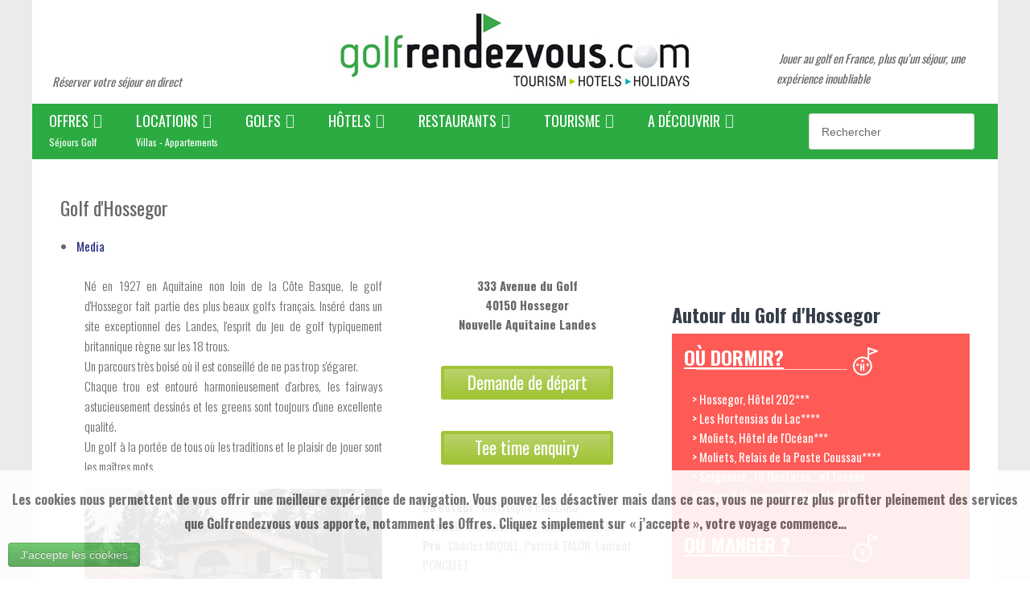

--- FILE ---
content_type: text/html; charset=utf-8
request_url: https://www.golfrendezvous.com/fr/golfs/limousin-poitou-charentes-bordeaux-aquitaine-biarritz-pays-basque/golf-hossegor-golf-biarritz-cote-basque-france.html
body_size: 19151
content:
<!doctype html>
<html prefix="og: http://ogp.me/ns#" xml:lang="fr-fr" lang="fr-fr" >
<head>
<script src="https://ajax.googleapis.com/ajax/libs/jquery/3.5.1/jquery.min.js"></script>
	<meta name="viewport" content="width=device-width, initial-scale=1.0">
<base href="https://www.golfrendezvous.com/fr/golfs/limousin-poitou-charentes-bordeaux-aquitaine-biarritz-pays-basque/golf-hossegor-golf-biarritz-cote-basque-france.html" />
	<meta http-equiv="content-type" content="text/html; charset=utf-8" />
	<meta name="keywords" content="golf hossegor golf biarritz cote basque aquitaine landes france" />
	<meta name="robots" content="max-image-preview:large" />
	<meta name="author" content="Philippe WATTINNE" />
	<meta property="og:url" content="https://www.golfrendezvous.com/fr/golfs/limousin-poitou-charentes-bordeaux-aquitaine-biarritz-pays-basque/golf-hossegor-golf-biarritz-cote-basque-france.html" />
	<meta property="og:type" content="article" />
	<meta property="og:title" content="Golf d&amp;#39;Hossegor" />
	<meta property="og:description" content="Né en 1927 en Aquitaine non loin de la Côte Basque, le golf d&amp;#39;Hossegor fait partie des plus beaux golfs français. Inséré dans un site exceptionnel des Landes, l&amp;#39;esprit du jeu de golf typiquement britannique règne sur les 18 trous." />
	<meta property="og:image" content="https://www.golfrendezvous.com/media/k2/items/cache/3409e45349ec9f6b3397bfe10e87a1d0_M.jpg" />
	<meta name="image" content="https://www.golfrendezvous.com/media/k2/items/cache/3409e45349ec9f6b3397bfe10e87a1d0_M.jpg" />
	<meta name="twitter:card" content="summary" />
	<meta name="twitter:title" content="Golf d&amp;#39;Hossegor" />
	<meta name="twitter:description" content="Né en 1927 en Aquitaine non loin de la Côte Basque, le golf d&amp;#39;Hossegor fait partie des plus beaux golfs français. Inséré dans un site exceptionnel des Landes, l&amp;#39;esprit du jeu de golf typiqueme..." />
	<meta name="twitter:image" content="https://www.golfrendezvous.com/media/k2/items/cache/3409e45349ec9f6b3397bfe10e87a1d0_M.jpg" />
	<meta name="twitter:image:alt" content="Golf d&amp;#039;Hossegor" />
	<meta name="title" content="Golf d&amp;#039;Hossegor" />
	<meta name="description" content="Né en 1927 en Aquitaine non loin de la Côte Basque, le golf d&amp;#39;Hossegor fait partie des plus beaux golfs français. Inséré dans un site exceptionnel..." />
	<title>Golf d'Hossegor</title>
	<link href="/fr/golfs/limousin-poitou-charentes-bordeaux-aquitaine-biarritz-pays-basque/golf-hossegor-golf-biarritz-cote-basque-france.html" rel="canonical" />
	<link href="/favicon.ico" rel="shortcut icon" type="image/vnd.microsoft.icon" />
	<link href="https://cdnjs.cloudflare.com/ajax/libs/magnific-popup.js/1.1.0/magnific-popup.min.css" rel="stylesheet" type="text/css" />
	<link href="https://cdnjs.cloudflare.com/ajax/libs/simple-line-icons/2.4.1/css/simple-line-icons.min.css" rel="stylesheet" type="text/css" />
	<link href="/components/com_k2/css/k2.css?v=2.11.20230505" rel="stylesheet" type="text/css" />
	<link href="/plugins/content/jw_allvideos/jw_allvideos/tmpl/Classic/css/template.css?v=6.1.0" rel="stylesheet" type="text/css" />
	<link href="/plugins/system/jce/css/content.css?badb4208be409b1335b815dde676300e" rel="stylesheet" type="text/css" />
	<link href="/templates/rt_audacity/css-compiled/bootstrap.css" rel="stylesheet" type="text/css" />
	<link href="/templates/rt_audacity/css-compiled/master-831da4038da2775ac4f4ca0d0c2d98a5.css" rel="stylesheet" type="text/css" />
	<link href="/templates/rt_audacity/css/master-webkit.css" rel="stylesheet" type="text/css" />
	<link href="/templates/rt_audacity/css-compiled/mediaqueries.css" rel="stylesheet" type="text/css" />
	<link href="/templates/rt_audacity/css-compiled/grid-flexbox-responsive.css" rel="stylesheet" type="text/css" />
	<link href="/templates/rt_audacity/css-compiled/menu-dropdown-direction.css" rel="stylesheet" type="text/css" />
	<link href="/templates/rt_audacity/css-compiled/thirdparty-k2-831da4038da2775ac4f4ca0d0c2d98a5.css" rel="stylesheet" type="text/css" />
	<link href="https://fonts.googleapis.com/css?family=Oswald:300,regular,700&amp;subset=latin,latin-ext" rel="stylesheet" type="text/css" />
	<link href="/templates/rt_audacity/css/rt_audacity-custom.css" rel="stylesheet" type="text/css" />
	<link href="https://www.golfrendezvous.com/media/com_acymailing/css/module_default.css?v=1683725318" rel="stylesheet" type="text/css" />
	<link href="/templates/rt_audacity/css-compiled/menu.css" rel="stylesheet" type="text/css" />
	<link href="/media/mod_falang/css/template.css" rel="stylesheet" type="text/css" />
	<link href="https://www.golfrendezvous.com/plugins/system/fmalertcookies/assets/css/bootstrap.min.css" rel="stylesheet" type="text/css" />
	<link href="https://www.golfrendezvous.com/plugins/system/fmalertcookies/assets/css/custom.css" rel="stylesheet" type="text/css" />
	<style type="text/css">

                        /* K2 - Magnific Popup Overrides */
                        .mfp-iframe-holder {padding:10px;}
                        .mfp-iframe-holder .mfp-content {max-width:100%;width:100%;height:100%;}
                        .mfp-iframe-scaler iframe {background:#fff;padding:10px;box-sizing:border-box;box-shadow:none;}
                    .map_canvas img, #map img
            {
        max-width: none !important;
            }
            .map_canvas .gm-style-iw h3 {
            display: block !important;
            }
            .map_canvas .mymap-icon
            {
                 max-width:100px;
    max-height: 100px;
    display: inline-block;
    height: auto;
    transition: all 0.2s ease-in-out 0s;
     float:left;
      margin: 0px 2px;
            }
     .gm-style-iw h2
    {
      display:inline-block;
    }
    .mml_logo
    {
         max-width:100px;
        max-height: 100px;
        display: inline-block;
        height: auto;
        transition: all 0.2s ease-in-out 0s;
        float:left;
        margin: 0px 2px;
    }
    
    .myaddress{width:100%;float:left;margin-bottom:5px;}
           .mytool{float:left;width:100%;position:relative; }
          .resultbtn.btn.btn-inverse,.resultbtn.btn.btn-info.direction_mml,.resultbtn.btn.btn-info.direction_mml{
   -moz-border-bottom-colors: none;
        -moz-border-left-colors: none;
        -moz-border-right-colors: none;
        -moz-border-top-colors: none;
        background: none repeat scroll 0 0 #2980b9;
        border-color: -moz-use-text-color -moz-use-text-color #2980b9;
        border-image: none;
        border-radius: 2px;
        border-style: none;
        border-width: 0 0 2px;
        box-shadow: 0 -2px #2980b9 inset;
        color: #fff;
        cursor: pointer;
        display: inline-block;
        font-size: 13px;
        line-height: 22px;
        margin-left: 3px;
        text-align: center;
        text-decoration: none;
        text-shadow: 0 1px 2px rgba(0, 0, 0, 0.25);
        width: auto;
    }
    .map_canvas .mymap-icon {
    max-width:none !important;
    max-height: 100px;
    display: inline-block;
    height: auto;
    transition: all 0.2s ease-in-out 0s;
    float: left;
    padding-right: 7px;
}

           #rt-logo {background: url(/images/LogoGolfRDV-med.png) 50% 0 no-repeat !important;}
#rt-logo {width: 450px;height: 104px;}
body { font-family: 'Oswald', 'Helvetica', arial, serif; }
	</style>
	<script type="application/json" class="joomla-script-options new">{"csrf.token":"9151df09b6438908e49072a4138cfdb9","system.paths":{"root":"","base":""}}</script>
	<script src="/media/jui/js/jquery.min.js?a7beae8ef28195d0319b8e0797558571" type="text/javascript"></script>
	<script src="/media/jui/js/jquery-noconflict.js?a7beae8ef28195d0319b8e0797558571" type="text/javascript"></script>
	<script src="/media/jui/js/jquery-migrate.min.js?a7beae8ef28195d0319b8e0797558571" type="text/javascript"></script>
	<script src="https://cdnjs.cloudflare.com/ajax/libs/magnific-popup.js/1.1.0/jquery.magnific-popup.min.js" type="text/javascript"></script>
	<script src="/media/k2/assets/js/k2.frontend.js?v=2.11.20230505&sitepath=/" type="text/javascript"></script>
	<script src="/plugins/content/jw_allvideos/jw_allvideos/includes/js/behaviour.js?v=6.1.0" type="text/javascript"></script>
	<script src="//maps.googleapis.com/maps/api/js?libraries=places&amp;key=AIzaSyCowtctFbIhmIiT0AYKgfCklK9suduMF2I&amp;language=fr" type="text/javascript"></script>
	<script src="/media/system/js/core.js?a7beae8ef28195d0319b8e0797558571" type="text/javascript"></script>
	<script src="/libraries/gantry/js/browser-engines.js" type="text/javascript"></script>
	<script src="/templates/rt_audacity/js/rokmediaqueries.js" type="text/javascript"></script>
	<script src="/templates/rt_audacity/js/menu.js" type="text/javascript"></script>
	<script src="https://www.golfrendezvous.com/media/com_acymailing/js/acymailing_module.js?v=5113" type="text/javascript" async="async"></script>
	<script src="/modules/mod_roknavmenu/themes/default/js/rokmediaqueries.js" type="text/javascript"></script>
	<script src="/modules/mod_roknavmenu/themes/default/js/sidemenu.js" type="text/javascript"></script>
	<script type="application/ld+json">

                {
                    "@context": "https://schema.org",
                    "@type": "Article",
                    "mainEntityOfPage": {
                        "@type": "WebPage",
                        "@id": "https://www.golfrendezvous.com/fr/golfs/limousin-poitou-charentes-bordeaux-aquitaine-biarritz-pays-basque/golf-hossegor-golf-biarritz-cote-basque-france.html"
                    },
                    "url": "https://www.golfrendezvous.com/fr/golfs/limousin-poitou-charentes-bordeaux-aquitaine-biarritz-pays-basque/golf-hossegor-golf-biarritz-cote-basque-france.html",
                    "headline": "Golf d&#039;Hossegor",
                    "image": [
                        "https://www.golfrendezvous.com/media/k2/items/cache/3409e45349ec9f6b3397bfe10e87a1d0_XL.jpg",
                        "https://www.golfrendezvous.com/media/k2/items/cache/3409e45349ec9f6b3397bfe10e87a1d0_L.jpg",
                        "https://www.golfrendezvous.com/media/k2/items/cache/3409e45349ec9f6b3397bfe10e87a1d0_M.jpg",
                        "https://www.golfrendezvous.com/media/k2/items/cache/3409e45349ec9f6b3397bfe10e87a1d0_S.jpg",
                        "https://www.golfrendezvous.com/media/k2/items/cache/3409e45349ec9f6b3397bfe10e87a1d0_XS.jpg",
                        "https://www.golfrendezvous.com/media/k2/items/cache/3409e45349ec9f6b3397bfe10e87a1d0_Generic.jpg"
                    ],
                    "datePublished": "2015-09-01 00:00:00",
                    "dateModified": "2023-12-06 11:19:26",
                    "author": {
                        "@type": "Person",
                        "name": "Philippe WATTINNE",
                        "url": "https://www.golfrendezvous.com/fr/golfs/limousin-poitou-charentes-bordeaux-aquitaine-biarritz-pays-basque/author/69-philippewattinne.html"
                    },
                    "publisher": {
                        "@type": "Organization",
                        "name": "Golf Rendez-vous",
                        "url": "https://www.golfrendezvous.com/",
                        "logo": {
                            "@type": "ImageObject",
                            "name": "Golf Rendez-vous",
                            "width": "",
                            "height": "",
                            "url": "https://www.golfrendezvous.com/"
                        }
                    },
                    "articleSection": "https://www.golfrendezvous.com/fr/golfs/limousin-poitou-charentes-bordeaux-aquitaine-biarritz-pays-basque.html",
                    "keywords": "golf hossegor golf biarritz cote basque aquitaine landes france",
                    "description": "Né en 1927 en Aquitaine non loin de la Côte Basque, le golf d&#039;Hossegor fait partie des plus beaux golfs français. Inséré dans un site exceptionnel des Landes, l&#039;esprit du jeu de golf typiquement britannique règne sur les 18 trous. Un parcours très boisé où il est conseillé de ne pas trop s&#039;égarer. Chaque trou est entouré harmonieusement d&#039;arbres, les fairways astucieusement dessinés et les greens sont toujours d&#039;une excellente qualité. Un golf à la portée de tous où les traditions et le plaisir de jouer sont les maîtres mots.",
                    "articleBody": "Né en 1927 en Aquitaine non loin de la Côte Basque, le golf d&#039;Hossegor fait partie des plus beaux golfs français. Inséré dans un site exceptionnel des Landes, l&#039;esprit du jeu de golf typiquement britannique règne sur les 18 trous. Un parcours très boisé où il est conseillé de ne pas trop s&#039;égarer. Chaque trou est entouré harmonieusement d&#039;arbres, les fairways astucieusement dessinés et les greens sont toujours d&#039;une excellente qualité. Un golf à la portée de tous où les traditions et le plaisir de jouer sont les maîtres mots."
                }
                
	</script>
	<script type="text/javascript">
	if(typeof acymailingModule == 'undefined'){
				var acymailingModule = [];
			}
			
			acymailingModule['emailRegex'] = /^[a-z0-9!#$%&\'*+\/=?^_`{|}~-]+(?:\.[a-z0-9!#$%&\'*+\/=?^_`{|}~-]+)*\@([a-z0-9-]+\.)+[a-z0-9]{2,20}$/i;

			acymailingModule['NAMECAPTION'] = 'Nom';
			acymailingModule['NAME_MISSING'] = 'Saisissez votre nom.';
			acymailingModule['EMAILCAPTION'] = 'E-mail';
			acymailingModule['VALID_EMAIL'] = 'Saisissez une adresse courriel valide.';
			acymailingModule['ACCEPT_TERMS'] = 'Veuillez accepter les Conditions d\'utilisation';
			acymailingModule['CAPTCHA_MISSING'] = 'Le captcha est invalide, veuillez réessayer';
			acymailingModule['NO_LIST_SELECTED'] = 'Veuillez sélectionner les listes auxquelles vous voulez vous inscrire';
		
acymailingModule['excludeValuesformAcymailing78491'] = [];
acymailingModule['excludeValuesformAcymailing78491']['name'] = 'Nom';
acymailingModule['excludeValuesformAcymailing78491']['email'] = 'E-mail';

	</script>
	<link rel="alternate" href="https://www.golfrendezvous.com/de/golfs/limousin-poitou-charentes-bordeaux-aquitaine-biarritz-pays-basque/golf-hossegor-golf-biarritz-cote-basque-france.html" hreflang="de" />
	<link rel="alternate" href="https://www.golfrendezvous.com/nl/golfs/limousin-poitou-charentes-bordeaux-aquitaine-biarritz-pays-basque/golf-hossegor-golf-biarritz-cote-basque-france.html" hreflang="nl" />
	<link rel="alternate" href="https://www.golfrendezvous.com/fr/golfs/limousin-poitou-charentes-bordeaux-aquitaine-biarritz-pays-basque/golf-hossegor-golf-biarritz-cote-basque-france.html" hreflang="fr" />
	<link rel="alternate" href="https://www.golfrendezvous.com/fr/golfs/limousin-poitou-charentes-bordeaux-aquitaine-biarritz-pays-basque/golf-hossegor-golf-biarritz-cote-basque-france.html"  hreflang="x-default" />
	<link rel="alternate" href="https://www.golfrendezvous.com/en/golfs/limousin-poitou-charentes-bordeaux-aquitaine-biarritz-pays-basque/golf-hossegor-golf-biarritz-cote-basque-france.html" hreflang="en" />
<meta name="msvalidate.01" content="AAEB646D383BEE46BEFD4124439C4925" />
<meta name="google-site-verification" content="h7SlALXrA2Ip9TqfSK3ebT_M9RYLYg4Zxqdev5mZ1jU" />



			  <script>
/***gestion news***/
var current=0;
var max;
var max2;
var current2=0;

function previous(){
	
	if(this.parentNode.id=="k2ModuleBox103"){
		current--;
		if(current<0){
			current=max-1;
		}
		display('news');
	}
	else{
		current2--;
		if(current2<0){
			current2=max2-1;
		}
		display('blog');
	}
	
	}

	function next(){
		if(this.parentNode.id=="k2ModuleBox103"){
		current++;

			if(current==max){
				current=0;
			}
			display('news');
		}
		else{
			current2++;

			if(current2==max2){
				current2=0;
			}	
			display('blog');
		}
		
		
	}

	
	function display(type){
		if(type=="news"){
			var li=document.querySelectorAll("#k2ModuleBox103 ul li");
			for(var i=0;i<li.length;i++){
			li[i].style.display='none';
		}
			li[current].style.display='flex';
		}
		else{
			var li=document.querySelectorAll("#k2ModuleBox177 ul li");
			for(var i=0;i<li.length;i++){
			li[i].style.display='none';
		}
			li[current2].style.display='flex';
		}

		
		//$("#k2ModuleBox103>ul>li")[current].show();
	}




function ajout(){
    let alt = this.querySelector(".rt-grid-8 img").getAttribute('alt');
	console.log(alt);
	$.post("/appli/index.php?ajax=addCount",{alt:alt});

}

$(function(){
	

	max=$("#k2ModuleBox103>ul>li").length;
	max2=$("#k2ModuleBox177>ul>li").length;
	console.log(max);
	$('.flecheLeft').on('click',previous);
	$('.flecheRight').on('click',next);
	$(".menu-accueil .moduleCustomLink").html('<img src="/images/voirOffres.jpg">');
	$(".menu-heim .moduleCustomLink").html('<img src="/images/voirOffresA.jpg">');
	$(".menu-home .moduleCustomLink").html('<img src="/images/voirOffresEN.jpg">');
	$(".menu-homenl .moduleCustomLink").html('<img src="/images/voirOffresNL.jpg">');
	
	if(window.getWidth()<500){
		console.log(window.getWidth());
		$('#rt-logo').html('<img src="/images/LogoGolfRDV-med-350.png">');
	}

	document.querySelector("#rt-expandedbottom").addEventListener('click',ajout);
    console.log('chargement OK');

	
});



</script>
<script>
  (function(i,s,o,g,r,a,m){i['GoogleAnalyticsObject']=r;i[r]=i[r]||function(){
  (i[r].q=i[r].q||[]).push(arguments)},i[r].l=1*new Date();a=s.createElement(o),
  m=s.getElementsByTagName(o)[0];a.async=1;a.src=g;m.parentNode.insertBefore(a,m)
  })(window,document,'script','//www.google-analytics.com/analytics.js','ga');

  ga('create', 'UA-74873439-1', 'auto');
  ga('send', 'pageview');

</script>

<!-- Google tag (gtag.js) -->
<script async src="https://www.googletagmanager.com/gtag/js?id=G-4CBMBTBV58"></script>
<script>
  window.dataLayer = window.dataLayer || [];
  function gtag(){dataLayer.push(arguments);}
  gtag('js', new Date());

  gtag('config', 'G-4CBMBTBV58');
</script>

</head>
<body  class="logo-type-custom demostyle-type-customdemostyle mainbody-overlay-light header-type-normal font-family-oswald font-size-is-large menu-type-dropdownmenu menu-dropdownmenu-position-header-a layout-mode-responsive col12 option-com-k2 menu-limousin-poitou-charentes-bordeaux-aquitaine-biarritz-pays-basque ">
	<div id="rt-page-surround">
				<header id="rt-header-surround">
						<div id="rt-drawer">
				<div class="rt-container">
					<div class="rt-flex-container">
						<div class="rt-grid-12 rt-alpha rt-omega">
     			            <div class="rt-block ">
           	<div class="module-surround">
	           		                	<div class="module-content">
	                		

<div class="custom"  >
	<p style="display: none;margin:0;padding:0"><img src="/images/LogoGolfRDV-sma.png" alt="LogoGolfRDV sma" /></p></div>
	                	</div>
                	</div>
           </div>
	
</div>
						<div class="clear"></div>
					</div>
				</div>
			</div>
									<div id="rt-top">
				<div class="rt-container">
					<div class="rt-flex-container">
						<div class="rt-grid-3 rt-alpha">
     			            <div class="rt-block ">
           	<div class="module-surround">
	           		                	<div class="module-content">
	                		

<div class="custom"  >
	<p><em><span style="font-size: 11pt;">Réserver votre séjour en direct</span></em></p></div>
	                	</div>
                	</div>
           </div>
	
</div>
<div class="rt-grid-6">
            <div class="rt-logo-block">
            <a href="/" id="rt-logo"></a>
        </div>
        
</div>
<div class="rt-grid-3 rt-omega">
     			            <div class="rt-block ">
           	<div class="module-surround">
	           		                	<div class="module-content">
	                		
<div id="k2ModuleBox172" class="k2SearchBlock k2LiveSearchBlock">
    <form action="/fr/golfs/limousin-poitou-charentes-bordeaux-aquitaine-biarritz-pays-basque/search.html" method="get" autocomplete="off" class="k2SearchBlockForm">
        <input type="text" value="Rechercher" name="searchword" class="inputbox" onblur="if(this.value=='') this.value='Rechercher';" onfocus="if(this.value=='Rechercher') this.value='';" />

        
        
        
                <input type="hidden" name="format" value="html" />
        <input type="hidden" name="t" value="" />
        <input type="hidden" name="tpl" value="search" />
        
            </form>

        <div class="k2LiveSearchResults"></div>
    </div>
	                	</div>
                	</div>
           </div>
	 			            <div class="rt-block  alignRight">
           	<div class="module-surround">
	           		                	<div class="module-content">
	                		


<div class="mod-languages alignRight ">

    


<ul class="lang-inline">
    
        <!-- >>> [PAID] >>> -->
                    <li class="" dir="ltr">
                                    <a href="/de/golfs/limousin-poitou-charentes-bordeaux-aquitaine-biarritz-pays-basque/golf-hossegor-golf-biarritz-cote-basque-france.html">
                                                    <img src="/media/mod_falang/images/de.gif" alt="Deutsch (DE)" title="Deutsch (DE)" />                                                                    </a>
                            </li>
                <!-- <<< [PAID] <<< -->
        
    
        <!-- >>> [PAID] >>> -->
                    <li class="" dir="ltr">
                                    <a href="/nl/golfs/limousin-poitou-charentes-bordeaux-aquitaine-biarritz-pays-basque/golf-hossegor-golf-biarritz-cote-basque-france.html">
                                                    <img src="/media/mod_falang/images/nl.gif" alt="Dutch (NL)" title="Dutch (NL)" />                                                                    </a>
                            </li>
                <!-- <<< [PAID] <<< -->
        
    
        <!-- >>> [PAID] >>> -->
                    <li class="lang-active" dir="ltr">
                                    <a href="/fr/golfs/limousin-poitou-charentes-bordeaux-aquitaine-biarritz-pays-basque/golf-hossegor-golf-biarritz-cote-basque-france.html">
                                                    <img src="/media/mod_falang/images/fr.gif" alt="Français (FR)" title="Français (FR)" />                                                                    </a>
                            </li>
                <!-- <<< [PAID] <<< -->
        
    
        <!-- >>> [PAID] >>> -->
                    <li class="" dir="ltr">
                                    <a href="/en/golfs/limousin-poitou-charentes-bordeaux-aquitaine-biarritz-pays-basque/golf-hossegor-golf-biarritz-cote-basque-france.html">
                                                    <img src="/media/mod_falang/images/en.gif" alt="English (UK)" title="English (UK)" />                                                                    </a>
                            </li>
                <!-- <<< [PAID] <<< -->
        
    </ul>

</div>
	                	</div>
                	</div>
           </div>
	 			            <div class="rt-block ">
           	<div class="module-surround">
	           		                	<div class="module-content">
	                		

<div class="custom"  >
	<p><em><span style="font-size: 11pt;">&nbsp;Jouer au golf en France, plus qu’un séjour, une expérience inoubliable</span></em></p></div>
	                	</div>
                	</div>
           </div>
	
</div>
						<div class="clear"></div>
					</div>
				</div>
			</div>
									<div id="rt-header">
				<div class="rt-container">
					<div class="rt-flex-container">
						<div class="rt-grid-9 rt-alpha">
     			            <div class="rt-block alignRight">
           	<div class="module-surround">
	           		                	<div class="module-content">
	                		<div class="gf-menu-device-container responsive-type-panel">
    <jdoc:include type="modules" name="mobile-sidemenu" style="standard" />
</div>
<ul class="gf-menu l1 " id="">
            		        <li class="item101 " >

            <a alt="Nos offres de séjours golf en France. Découvrez de nouvelles régions et passez des vacances golfiques d’exception." class="item" href="/fr/"  >
                <span class="menu-item-wrapper">
                                        Accueil                </span>
            </a>


                    </li>
                    		        <li class="item1213 parent rt-dropdown-right-large rt-dropdown-right-desktop rt-dropdown-right-tablet" >

            <a alt="Nos offres de séjours golf en France. Hôtel, restaurant, spa et tourisme : vivez des vacances golfique d’exception !" class="item" href="/fr/offres.html"  >
                <span class="menu-item-wrapper">
                                        Offres                </span>
            </a>


                            <span class="dropdown-spacer"></span>
                                    <div class="dropdown columns-2 " style="width:400px;">
                                                <div class="column col1"  style="width:200px;">
                            <ul class="l2">
                                                                                                            		        <li class="item1214 " >

            <a alt="" class="item" href="/fr/offres.html"  >
                <span class="menu-item-wrapper">
                                        Toutes les offres                </span>
            </a>


                    </li>
                                                                                                                                                        		        <li class="item1221 " >

            <a alt="Les meilleures offres en Alsace Champagne et Lorraine, pour un week end golf exceptionnel." class="item" href="/fr/offres/alsace-champagne-lorraine.html"  >
                <span class="menu-item-wrapper">
                                        Alsace-Champagne-Lorraine                </span>
            </a>


                    </li>
                                                                                                                                                        		        <li class="item1216 " >

            <a alt="Toutes les meilleures offres de sejours golf dans le Limousin, Poitou-Charentes, Aquitaine et Pays Basque" class="item" href="/fr/offres/limousin-poitou-charentes-bordeaux-aquitaine-biarritz-pays-basque.html"  >
                <span class="menu-item-wrapper">
                                        Nouvelle Aquitaine : Limousin-Poitou-Charentes-Bordeaux-Biarritz Pays Basque                </span>
            </a>


                    </li>
                                                                                                                                                        		        <li class="item1217 " >

            <a alt="" class="item" href="/fr/offres/auvergne-lyon-rhone-alpes-mont-blanc.html"  >
                <span class="menu-item-wrapper">
                                        Auvergne-Lyon Rhône-Alpes Mont Blanc                </span>
            </a>


                    </li>
                                                                                                                                                        		        <li class="item1218 " >

            <a alt="" class="item" href="/fr/offres/bourgogne-franche-comte.html"  >
                <span class="menu-item-wrapper">
                                        Bourgogne-Franche-Comté                </span>
            </a>


                    </li>
                                                                                                                                                        		        <li class="item1215 " >

            <a alt="" class="item" href="/fr/offres/bretagne.html"  >
                <span class="menu-item-wrapper">
                                        Bretagne                </span>
            </a>


                    </li>
                                                                                                                                                        		        <li class="item1225 " >

            <a alt="" class="item" href="/fr/offres/centre-val-de-loire.html"  >
                <span class="menu-item-wrapper">
                                        Centre-Val de Loire                </span>
            </a>


                    </li>
                                                                                                                                                        		        <li class="item1226 " >

            <a alt="" class="item" href="/fr/offres/paris.html"  >
                <span class="menu-item-wrapper">
                                        Île de France - Paris                </span>
            </a>


                    </li>
                                                                                                        </ul>
                        </div>
                                                <div class="column col2"  style="width:200px;">
                            <ul class="l2">
                                                                                                            		        <li class="item1219 " >

            <a alt="" class="item" href="/fr/offres/toulouse-pyrenees-languedoc-roussillon.html"  >
                <span class="menu-item-wrapper">
                                        Occitanie-Pyrénées-Méditerranée                </span>
            </a>


                    </li>
                                                                                                                                                        		        <li class="item1227 " >

            <a alt="" class="item" href="/fr/offres/cote-d-opale.html"  >
                <span class="menu-item-wrapper">
                                        Côte d&#039;Opale - Baie de Somme                </span>
            </a>


                    </li>
                                                                                                                                                        		        <li class="item1220 " >

            <a alt="" class="item" href="/fr/offres/nord-pas-de-calais-picardie.html"  >
                <span class="menu-item-wrapper">
                                        Hauts de France-Nord-Pas-de-Calais-Picardie                </span>
            </a>


                    </li>
                                                                                                                                                        		        <li class="item1228 " >

            <a alt="" class="item" href="/fr/offres/normandie.html"  >
                <span class="menu-item-wrapper">
                                        Normandie                </span>
            </a>


                    </li>
                                                                                                                                                        		        <li class="item1224 " >

            <a alt="" class="item" href="/fr/offres/pays-de-la-loire.html"  >
                <span class="menu-item-wrapper">
                                        Pays de la Loire                </span>
            </a>


                    </li>
                                                                                                                                                        		        <li class="item1223 " >

            <a alt="" class="item" href="/fr/offres/provence-cote-d-azur.html"  >
                <span class="menu-item-wrapper">
                                        Provence-Côte-D&#039;Azur                </span>
            </a>


                    </li>
                                                                                                                                                        		        <li class="item1222 " >

            <a alt="" class="item" href="/fr/offres/corse.html"  >
                <span class="menu-item-wrapper">
                                        Corse                </span>
            </a>


                    </li>
                                                                                                        </ul>
                        </div>
                                            </div>

                                    </li>
                    		        <li class="item2669 parent rt-dropdown-right-large rt-dropdown-right-desktop rt-dropdown-right-tablet" >

            <a alt="Nos locations de séjours golf en France. Hôtel, restaurant, spa et tourisme : vivez des vacances golfique d’exception !" class="item" href="/fr/location.html"  >
                <span class="menu-item-wrapper">
                                        Locations                </span>
            </a>


                            <span class="dropdown-spacer"></span>
                                    <div class="dropdown columns-2 " style="width:400px;">
                                                <div class="column col1"  style="width:200px;">
                            <ul class="l2">
                                                                                                            		        <li class="item2670 " >

            <a alt="" class="item" href="/fr/location/alsace-champagne-lorraine.html"  >
                <span class="menu-item-wrapper">
                                        Alsace-Champagne-Lorraine                </span>
            </a>


                    </li>
                                                                                                                                                        		        <li class="item2671 " >

            <a alt="" class="item" href="/fr/location/nouvelle-aquitaine-limousin-poitou-charentes-bordeaux-biarritz-pays-basque.html"  >
                <span class="menu-item-wrapper">
                                        Nouvelle Aquitaine : Limousin-Poitou-Charentes-Bordeaux-Biarritz Pays Basque                </span>
            </a>


                    </li>
                                                                                                                                                        		        <li class="item2672 " >

            <a alt="" class="item" href="/fr/location/auvergne-lyon-rhone-alpes-mont-blanc.html"  >
                <span class="menu-item-wrapper">
                                        Auvergne-Lyon Rhône-Alpes Mont Blanc                </span>
            </a>


                    </li>
                                                                                                                                                        		        <li class="item2673 " >

            <a alt="" class="item" href="/fr/location/bourgogne-franche-comte.html"  >
                <span class="menu-item-wrapper">
                                        Bourgogne-Franche-Comté                </span>
            </a>


                    </li>
                                                                                                                                                        		        <li class="item2674 " >

            <a alt="" class="item" href="/fr/location/bretagne.html"  >
                <span class="menu-item-wrapper">
                                        Bretagne                </span>
            </a>


                    </li>
                                                                                                                                                        		        <li class="item2675 " >

            <a alt="" class="item" href="/fr/location/centre-val-de-loire.html"  >
                <span class="menu-item-wrapper">
                                        Centre-Val de Loire                </span>
            </a>


                    </li>
                                                                                                                                                        		        <li class="item2676 " >

            <a alt="" class="item" href="/fr/location/ile-de-france-paris.html"  >
                <span class="menu-item-wrapper">
                                        Île de France - Paris                </span>
            </a>


                    </li>
                                                                                                        </ul>
                        </div>
                                                <div class="column col2"  style="width:200px;">
                            <ul class="l2">
                                                                                                            		        <li class="item2677 " >

            <a alt="" class="item" href="/fr/location/occitanie-pyrenees-mediterranee.html"  >
                <span class="menu-item-wrapper">
                                        Occitanie-Pyrénées-Méditerranée                </span>
            </a>


                    </li>
                                                                                                                                                        		        <li class="item2678 " >

            <a alt="" class="item" href="/fr/location/hauts-de-france-cote-d-opale.html"  >
                <span class="menu-item-wrapper">
                                        Côte d&#039;Opale - Baie de Somme                </span>
            </a>


                    </li>
                                                                                                                                                        		        <li class="item2679 " >

            <a alt="" class="item" href="/fr/location/hauts-de-france-nord-pas-de-calais-picardie.html"  >
                <span class="menu-item-wrapper">
                                        Hauts de France-Nord-Pas-de-Calais-Picardie                </span>
            </a>


                    </li>
                                                                                                                                                        		        <li class="item2680 " >

            <a alt="" class="item" href="/fr/location/normandie.html"  >
                <span class="menu-item-wrapper">
                                        Normandie                </span>
            </a>


                    </li>
                                                                                                                                                        		        <li class="item2681 " >

            <a alt="" class="item" href="/fr/location/pays-de-la-loire.html"  >
                <span class="menu-item-wrapper">
                                        Pays de la Loire                </span>
            </a>


                    </li>
                                                                                                                                                        		        <li class="item2682 " >

            <a alt="" class="item" href="/fr/location/provence-cote-d-azur.html"  >
                <span class="menu-item-wrapper">
                                        Provence-Côte-D&#039;Azur                </span>
            </a>


                    </li>
                                                                                                                                                        		        <li class="item2683 " >

            <a alt="" class="item" href="/fr/location/corse.html"  >
                <span class="menu-item-wrapper">
                                        Corse                </span>
            </a>


                    </li>
                                                                                                        </ul>
                        </div>
                                            </div>

                                    </li>
                    		        <li class="item1229 parent active rt-dropdown-right-large rt-dropdown-right-desktop rt-dropdown-right-tablet" >

            <a alt="Retrouvez les plus beaux parcours de golf de France, ainsi que leurs clubs, pour des vacances golfiques exceptionnelles." class="item" href="/fr/golfs.html"  >
                <span class="menu-item-wrapper">
                                        Golfs                </span>
            </a>


                            <span class="dropdown-spacer"></span>
                                    <div class="dropdown columns-2 " style="width:400px;">
                                                <div class="column col1"  style="width:200px;">
                            <ul class="l2">
                                                                                                            		        <li class="item1237 " >

            <a alt="" class="item" href="/fr/golfs/alsace-champagne-lorraine.html"  >
                <span class="menu-item-wrapper">
                                        Alsace-Champagne-Lorraine                </span>
            </a>


                    </li>
                                                                                                                                                        		        <li class="item1231 active last " >

            <a alt="" class="item" href="/fr/golfs/limousin-poitou-charentes-bordeaux-aquitaine-biarritz-pays-basque.html"  >
                <span class="menu-item-wrapper">
                                        Nouvelle Aquitaine : Limousin-Poitou-Charentes-Bordeaux-Biarritz Pays Basque                </span>
            </a>


                    </li>
                                                                                                                                                        		        <li class="item1232 " >

            <a alt="" class="item" href="/fr/golfs/auvergne-lyon-rhone-alpes-mont-blanc.html"  >
                <span class="menu-item-wrapper">
                                        Auvergne-Lyon Rhône-Alpes Mont Blanc                </span>
            </a>


                    </li>
                                                                                                                                                        		        <li class="item1230 " >

            <a alt="" class="item" href="/fr/golfs/bretagne.html"  >
                <span class="menu-item-wrapper">
                                        Bretagne                </span>
            </a>


                    </li>
                                                                                                                                                        		        <li class="item1233 " >

            <a alt="" class="item" href="/fr/golfs/bourgogne-franche-comte.html"  >
                <span class="menu-item-wrapper">
                                        Bourgogne-Franche-Comté                </span>
            </a>


                    </li>
                                                                                                                                                        		        <li class="item1241 " >

            <a alt="" class="item" href="/fr/golfs/centre-val-de-loire.html"  >
                <span class="menu-item-wrapper">
                                        Centre-Val de Loire                </span>
            </a>


                    </li>
                                                                                                                                                        		        <li class="item1242 " >

            <a alt="" class="item" href="/fr/golfs/paris.html"  >
                <span class="menu-item-wrapper">
                                        Île de France - Paris                </span>
            </a>


                    </li>
                                                                                                        </ul>
                        </div>
                                                <div class="column col2"  style="width:200px;">
                            <ul class="l2">
                                                                                                            		        <li class="item1234 " >

            <a alt="" class="item" href="/fr/golfs/toulouse-pyrenees-languedoc-roussillon.html"  >
                <span class="menu-item-wrapper">
                                        Occitanie-Pyrénées-Méditerranée                </span>
            </a>


                    </li>
                                                                                                                                                        		        <li class="item1243 " >

            <a alt="" class="item" href="/fr/golfs/cote-d-opale.html"  >
                <span class="menu-item-wrapper">
                                        Côte d&#039;Opale - Baie de Somme                </span>
            </a>


                    </li>
                                                                                                                                                        		        <li class="item1236 " >

            <a alt="" class="item" href="/fr/golfs/nord-pas-de-calais-picardie.html"  >
                <span class="menu-item-wrapper">
                                        Hauts de France-Nord-Pas-de-Calais-Picardie                </span>
            </a>


                    </li>
                                                                                                                                                        		        <li class="item1235 " >

            <a alt="" class="item" href="/fr/golfs/normandie.html"  >
                <span class="menu-item-wrapper">
                                        Normandie                </span>
            </a>


                    </li>
                                                                                                                                                        		        <li class="item1240 " >

            <a alt="" class="item" href="/fr/golfs/pays-de-la-loire.html"  >
                <span class="menu-item-wrapper">
                                        Pays de la Loire                </span>
            </a>


                    </li>
                                                                                                                                                        		        <li class="item1239 " >

            <a alt="" class="item" href="/fr/golfs/provence-cote-d-azur.html"  >
                <span class="menu-item-wrapper">
                                        Provence-Côte-D&#039;Azur                </span>
            </a>


                    </li>
                                                                                                                                                        		        <li class="item1238 " >

            <a alt="" class="item" href="/fr/golfs/corse.html"  >
                <span class="menu-item-wrapper">
                                        Corse                </span>
            </a>


                    </li>
                                                                                                        </ul>
                        </div>
                                            </div>

                                    </li>
                    		        <li class="item1244 parent rt-dropdown-right-large rt-dropdown-right-desktop rt-dropdown-right-tablet" >

            <a alt="Les meilleurs hôtels golf pour un séjour golfique inoubliable près d'un terrain de golf." class="item" href="/fr/hotels.html"  >
                <span class="menu-item-wrapper">
                                        Hôtels                </span>
            </a>


                            <span class="dropdown-spacer"></span>
                                    <div class="dropdown columns-2 " style="width:400px;">
                                                <div class="column col1"  style="width:200px;">
                            <ul class="l2">
                                                                                                            		        <li class="item1250 " >

            <a alt="" class="item" href="/fr/hotels/alsace-champagne-lorraine.html"  >
                <span class="menu-item-wrapper">
                                        Alsace-Champagne-Lorraine                </span>
            </a>


                    </li>
                                                                                                                                                        		        <li class="item1246 " >

            <a alt="" class="item" href="/fr/hotels/limousin-poitou-charentes-bordeaux-aquitaine-biarritz-pays-basque.html"  >
                <span class="menu-item-wrapper">
                                        Nouvelle Aquitaine : Limousin-Poitou-Charentes-Bordeaux-Biarritz Pays Basque                </span>
            </a>


                    </li>
                                                                                                                                                        		        <li class="item1247 " >

            <a alt="" class="item" href="/fr/hotels/auvergne-lyon-rhone-alpes-mont-blanc.html"  >
                <span class="menu-item-wrapper">
                                        Auvergne-Lyon Rhône-Alpes Mont Blanc                </span>
            </a>


                    </li>
                                                                                                                                                        		        <li class="item1245 " >

            <a alt="" class="item" href="/fr/hotels/bretagne.html"  >
                <span class="menu-item-wrapper">
                                        Bretagne                </span>
            </a>


                    </li>
                                                                                                                                                        		        <li class="item1248 " >

            <a alt="" class="item" href="/fr/hotels/bourgogne-franche-comte.html"  >
                <span class="menu-item-wrapper">
                                        Bourgogne-Franche-Comté                </span>
            </a>


                    </li>
                                                                                                                                                        		        <li class="item1249 " >

            <a alt="" class="item" href="/fr/hotels/centre-val-de-loire.html"  >
                <span class="menu-item-wrapper">
                                        Centre-Val de Loire                </span>
            </a>


                    </li>
                                                                                                                                                        		        <li class="item1253 " >

            <a alt="" class="item" href="/fr/hotels/paris.html"  >
                <span class="menu-item-wrapper">
                                        Île de France - Paris                </span>
            </a>


                    </li>
                                                                                                        </ul>
                        </div>
                                                <div class="column col2"  style="width:200px;">
                            <ul class="l2">
                                                                                                            		        <li class="item1254 " >

            <a alt="" class="item" href="/fr/hotels/toulouse-pyrenees-languedoc-roussillon.html"  >
                <span class="menu-item-wrapper">
                                        Occitanie-Pyrénées-Méditerranée                </span>
            </a>


                    </li>
                                                                                                                                                        		        <li class="item1252 " >

            <a alt="" class="item" href="/fr/hotels/cote-d-opale.html"  >
                <span class="menu-item-wrapper">
                                        Côte d&#039;Opale - Baie de Somme                </span>
            </a>


                    </li>
                                                                                                                                                        		        <li class="item1256 " >

            <a alt="" class="item" href="/fr/hotels/nord-pas-de-calais-picardie.html"  >
                <span class="menu-item-wrapper">
                                        Hauts de France-Nord-Pas-de-Calais-Picardie                </span>
            </a>


                    </li>
                                                                                                                                                        		        <li class="item1255 " >

            <a alt="" class="item" href="/fr/hotels/normandie.html"  >
                <span class="menu-item-wrapper">
                                        Normandie                </span>
            </a>


                    </li>
                                                                                                                                                        		        <li class="item1258 " >

            <a alt="" class="item" href="/fr/hotels/pays-de-la-loire.html"  >
                <span class="menu-item-wrapper">
                                        Pays de la Loire                </span>
            </a>


                    </li>
                                                                                                                                                        		        <li class="item1257 " >

            <a alt="" class="item" href="/fr/hotels/provence-cote-d-azur.html"  >
                <span class="menu-item-wrapper">
                                        Provence-Côte-D&#039;Azur                </span>
            </a>


                    </li>
                                                                                                                                                        		        <li class="item1251 " >

            <a alt="" class="item" href="/fr/hotels/corse.html"  >
                <span class="menu-item-wrapper">
                                        Corse                </span>
            </a>


                    </li>
                                                                                                        </ul>
                        </div>
                                            </div>

                                    </li>
                    		        <li class="item1259 parent rt-dropdown-right-large rt-dropdown-right-desktop rt-dropdown-right-tablet" >

            <a alt="Guide des restaurants des clubs de golfs en France." class="item" href="/fr/restaurants.html"  >
                <span class="menu-item-wrapper">
                                        Restaurants                </span>
            </a>


                            <span class="dropdown-spacer"></span>
                                    <div class="dropdown columns-2 " style="width:400px;">
                                                <div class="column col1"  style="width:200px;">
                            <ul class="l2">
                                                                                                            		        <li class="item1267 " >

            <a alt="" class="item" href="/fr/restaurants/alsace-champagne-lorraine.html"  >
                <span class="menu-item-wrapper">
                                        Alsace-Champagne-Lorraine                </span>
            </a>


                    </li>
                                                                                                                                                        		        <li class="item1261 " >

            <a alt="" class="item" href="/fr/restaurants/limousin-poitou-charentes-bordeaux-aquitaine-biarritz-pays-basque.html"  >
                <span class="menu-item-wrapper">
                                        Nouvelle Aquitaine : Limousin-Poitou-Charentes-Bordeaux-Biarritz Pays Basque                </span>
            </a>


                    </li>
                                                                                                                                                        		        <li class="item1262 " >

            <a alt="" class="item" href="/fr/restaurants/auvergne-lyon-rhone-alpes-mont-blanc.html"  >
                <span class="menu-item-wrapper">
                                        Auvergne-Lyon Rhône-Alpes Mont Blanc                </span>
            </a>


                    </li>
                                                                                                                                                        		        <li class="item1260 " >

            <a alt="" class="item" href="/fr/restaurants/bretagne.html"  >
                <span class="menu-item-wrapper">
                                        Bretagne                </span>
            </a>


                    </li>
                                                                                                                                                        		        <li class="item1263 " >

            <a alt="" class="item" href="/fr/restaurants/bourgogne-franche-comte.html"  >
                <span class="menu-item-wrapper">
                                        Bourgogne-Franche-Comté                </span>
            </a>


                    </li>
                                                                                                                                                        		        <li class="item1271 " >

            <a alt="" class="item" href="/fr/restaurants/centre-val-de-loire.html"  >
                <span class="menu-item-wrapper">
                                        Centre-Val de Loire                </span>
            </a>


                    </li>
                                                                                                                                                        		        <li class="item1272 " >

            <a alt="" class="item" href="/fr/restaurants/paris.html"  >
                <span class="menu-item-wrapper">
                                        Île de France - Paris                </span>
            </a>


                    </li>
                                                                                                        </ul>
                        </div>
                                                <div class="column col2"  style="width:200px;">
                            <ul class="l2">
                                                                                                            		        <li class="item1264 " >

            <a alt="" class="item" href="/fr/restaurants/toulouse-pyrenees-languedoc-roussillon.html"  >
                <span class="menu-item-wrapper">
                                        Occitanie-Pyrénées-Méditerranée                </span>
            </a>


                    </li>
                                                                                                                                                        		        <li class="item1273 " >

            <a alt="" class="item" href="/fr/restaurants/cote-d-opale.html"  >
                <span class="menu-item-wrapper">
                                        Côte d&#039;Opale - Baie de Somme                </span>
            </a>


                    </li>
                                                                                                                                                        		        <li class="item1265 " >

            <a alt="" class="item" href="/fr/restaurants/nord-pas-de-calais-picardie.html"  >
                <span class="menu-item-wrapper">
                                        Hauts de France-Nord-Pas-de-Calais-Picardie                </span>
            </a>


                    </li>
                                                                                                                                                        		        <li class="item1266 " >

            <a alt="" class="item" href="/fr/restaurants/normandie.html"  >
                <span class="menu-item-wrapper">
                                        Normandie                </span>
            </a>


                    </li>
                                                                                                                                                        		        <li class="item1270 " >

            <a alt="" class="item" href="/fr/restaurants/pays-de-la-loire.html"  >
                <span class="menu-item-wrapper">
                                        Pays de la Loire                </span>
            </a>


                    </li>
                                                                                                                                                        		        <li class="item1269 " >

            <a alt="" class="item" href="/fr/restaurants/provence-cote-d-azur.html"  >
                <span class="menu-item-wrapper">
                                        Provence-Côte-D&#039;Azur                </span>
            </a>


                    </li>
                                                                                                                                                        		        <li class="item1268 " >

            <a alt="" class="item" href="/fr/restaurants/corse.html"  >
                <span class="menu-item-wrapper">
                                        Corse                </span>
            </a>


                    </li>
                                                                                                        </ul>
                        </div>
                                            </div>

                                    </li>
                    		        <li class="item1274 parent rt-dropdown-right-large rt-dropdown-right-desktop rt-dropdown-right-tablet" >

            <a alt="Pour un séjour golfique d’exception, retrouvez les plus beaux sites touristiques des régions françaises.  Musées, monuments et autres visites culturelles, pour allier votre passion du golf au tourisme." class="item" href="/fr/tourisme.html"  >
                <span class="menu-item-wrapper">
                                        Tourisme                </span>
            </a>


                            <span class="dropdown-spacer"></span>
                                    <div class="dropdown columns-2 " style="width:400px;">
                                                <div class="column col1"  style="width:200px;">
                            <ul class="l2">
                                                                                                            		        <li class="item1281 " >

            <a alt="" class="item" href="/fr/tourisme/alsace-champagne-lorraine.html"  >
                <span class="menu-item-wrapper">
                                        Alsace-Champagne-Lorraine                </span>
            </a>


                    </li>
                                                                                                                                                        		        <li class="item1276 " >

            <a alt="" class="item" href="/fr/tourisme/aquitaine-limousin-poitou-charentes.html"  >
                <span class="menu-item-wrapper">
                                        Nouvelle Aquitaine : Limousin-Poitou-Charentes-Bordeaux-Biarritz Côte Basque                </span>
            </a>


                    </li>
                                                                                                                                                        		        <li class="item1277 " >

            <a alt="" class="item" href="/fr/tourisme/auvergne-lyon-rhone-alpes-mont-blanc.html"  >
                <span class="menu-item-wrapper">
                                        Auvergne-Lyon Rhône-Alpes Mont Blanc                </span>
            </a>


                    </li>
                                                                                                                                                        		        <li class="item1275 " >

            <a alt="" class="item" href="/fr/tourisme/bretagne.html"  >
                <span class="menu-item-wrapper">
                                        Bretagne                </span>
            </a>


                    </li>
                                                                                                                                                        		        <li class="item1278 " >

            <a alt="" class="item" href="/fr/tourisme/bourgogne-franche-comte.html"  >
                <span class="menu-item-wrapper">
                                        Bourgogne-Franche-Comté                </span>
            </a>


                    </li>
                                                                                                                                                        		        <li class="item1285 " >

            <a alt="" class="item" href="/fr/tourisme/centre-val-de-loire.html"  >
                <span class="menu-item-wrapper">
                                        Centre-Val de Loire                </span>
            </a>


                    </li>
                                                                                                                                                        		        <li class="item1286 " >

            <a alt="" class="item" href="/fr/tourisme/paris.html"  >
                <span class="menu-item-wrapper">
                                        Île de France - Paris                </span>
            </a>


                    </li>
                                                                                                        </ul>
                        </div>
                                                <div class="column col2"  style="width:200px;">
                            <ul class="l2">
                                                                                                            		        <li class="item1279 " >

            <a alt="" class="item" href="/fr/tourisme/toulouse-pyrenees-languedoc-roussillon.html"  >
                <span class="menu-item-wrapper">
                                        Occitanie-Pyrénées-Méditerranée                </span>
            </a>


                    </li>
                                                                                                                                                        		        <li class="item1287 " >

            <a alt="" class="item" href="/fr/tourisme/cote-d-opale.html"  >
                <span class="menu-item-wrapper">
                                        Côte d&#039;Opale - Baie de Somme                </span>
            </a>


                    </li>
                                                                                                                                                        		        <li class="item1280 " >

            <a alt="" class="item" href="/fr/tourisme/nord-pas-de-calais-picardie.html"  >
                <span class="menu-item-wrapper">
                                        Hauts de France-Nord-Pas-de-Calais-Picardie                </span>
            </a>


                    </li>
                                                                                                                                                        		        <li class="item1288 " >

            <a alt="" class="item" href="/fr/tourisme/normandie.html"  >
                <span class="menu-item-wrapper">
                                        Normandie                </span>
            </a>


                    </li>
                                                                                                                                                        		        <li class="item1284 " >

            <a alt="" class="item" href="/fr/tourisme/pays-de-la-loire.html"  >
                <span class="menu-item-wrapper">
                                        Pays de la Loire                </span>
            </a>


                    </li>
                                                                                                                                                        		        <li class="item1283 " >

            <a alt="" class="item" href="/fr/tourisme/provence-cote-d-azur.html"  >
                <span class="menu-item-wrapper">
                                        Provence-Côte-D&#039;Azur                </span>
            </a>


                    </li>
                                                                                                                                                        		        <li class="item1282 " >

            <a alt="" class="item" href="/fr/tourisme/corse.html"  >
                <span class="menu-item-wrapper">
                                        Corse                </span>
            </a>


                    </li>
                                                                                                        </ul>
                        </div>
                                            </div>

                                    </li>
                    		        <li class="item1289 parent rt-dropdown-right-large rt-dropdown-right-desktop rt-dropdown-right-tablet" >

            <a alt="Gastronomie, shopping, art et culture : tous les bons plans à faire pendant votre vos vacances ou votre week-end golf en France." class="item" href="/fr/a-faire.html"  >
                <span class="menu-item-wrapper">
                                        A Découvrir                </span>
            </a>


                            <span class="dropdown-spacer"></span>
                                    <div class="dropdown columns-1 " style="width:180px;">
                                                <div class="column col1"  style="width:180px;">
                            <ul class="l2">
                                                                                                            		        <li class="item1903 " >

            <a alt="" class="item" href="/fr/a-faire/gastronomie.html"  >
                <span class="menu-item-wrapper">
                                        Gastronomie                </span>
            </a>


                    </li>
                                                                                                                                                        		        <li class="item1904 " >

            <a alt="" class="item" href="/fr/a-faire/evenements.html"  >
                <span class="menu-item-wrapper">
                                        Evènements                </span>
            </a>


                    </li>
                                                                                                                                                        		        <li class="item1905 " >

            <a alt="" class="item" href="/fr/a-faire/golf.html"  >
                <span class="menu-item-wrapper">
                                        Golf                </span>
            </a>


                    </li>
                                                                                                                                                        		        <li class="item1908 " >

            <a alt="" class="item" href="/fr/a-faire/shopping.html"  >
                <span class="menu-item-wrapper">
                                        Shopping                </span>
            </a>


                    </li>
                                                                                                                                                        		        <li class="item1907 " >

            <a alt="" class="item" href="/fr/a-faire/art-culture.html"  >
                <span class="menu-item-wrapper">
                                        Art &amp; Culture                </span>
            </a>


                    </li>
                                                                                                                                                        		        <li class="item2654 " >

            <a alt="" class="item" href="/fr/a-faire/jardins.html"  >
                <span class="menu-item-wrapper">
                                        Jardins                </span>
            </a>


                    </li>
                                                                                                        </ul>
                        </div>
                                            </div>

                                    </li>
            </ul>	                	</div>
                	</div>
           </div>
	
</div>
<div class="rt-grid-3 rt-omega">
     			            <div class="rt-block ">
           	<div class="module-surround">
	           		                	<div class="module-content">
	                		
<div id="k2ModuleBox128" class="k2SearchBlock k2LiveSearchBlock">
    <form action="/fr/golfs/limousin-poitou-charentes-bordeaux-aquitaine-biarritz-pays-basque/search.html" method="get" autocomplete="off" class="k2SearchBlockForm">
        <input type="text" value="Rechercher" name="searchword" class="inputbox" onblur="if(this.value=='') this.value='Rechercher';" onfocus="if(this.value=='Rechercher') this.value='';" />

        
        
        
                <input type="hidden" name="format" value="html" />
        <input type="hidden" name="t" value="" />
        <input type="hidden" name="tpl" value="search" />
        
            </form>

        <div class="k2LiveSearchResults"></div>
    </div>
	                	</div>
                	</div>
           </div>
	
</div>
						<div class="clear"></div>
					</div>
				</div>
			</div>
					</header>
		
		
		
		
				<section id="rt-neck-surround">
									<div id="rt-utility">
				<div class="rt-container">
					<div class="rt-flex-container">
						<div class="rt-grid-12 rt-alpha rt-omega">
    
</div>
						<div class="clear"></div>
					</div>
				</div>
			</div>
								</section>
		
		
		
		<section id="rt-mainbody-surround">
						<div class="rt-container">
				<div id="rt-main" class="mb12">
    <div class="rt-flex-container">
                <div class="rt-mainbody-wrapper rt-grid-12 ">
                            		<div class="rt-component-block rt-block">
                <div id="rt-mainbody">
    				<div class="component-content">
                    	    
			
			
			
			
			

<!-- Start K2 Item Layout -->
<span id="startOfPageId257"></span>


<div id="k2Container" class="itemView">

	<!-- Plugins: BeforeDisplay -->
	
	<!-- K2 Plugins: K2BeforeDisplay -->
	
	<div class="itemHeader">

		
	  	  <!-- Item title -->
	  <h1 class="itemTitle">
		

	


	  	Golf d&#039;Hossegor



	  	
	  </h1>

	 
	  
	  	  
	  
		
  </div>

  <!-- Plugins: AfterDisplayTitle -->
  
  <!-- K2 Plugins: K2AfterDisplayTitle -->
  
	  <div class="itemToolbar">
		<ul>
			
			
			
			
						<!-- Anchor link to item video below - if it exists -->
			<li>
				<a class="itemVideoLink k2Anchor" href="/fr/golfs/limousin-poitou-charentes-bordeaux-aquitaine-biarritz-pays-basque/golf-hossegor-golf-biarritz-cote-basque-france.html#itemVideoAnchor">Media</a>
			</li>
			
			
					</ul>
		<div class="clr"></div>
  </div>
	
	

  <div class="itemBody">

	  <!-- Plugins: BeforeDisplayContent -->
	  
	  <!-- K2 Plugins: K2BeforeDisplayContent -->
	            
        <!-- Amaury 09/02/2023 Ajout diaporama -->
                <!-- fin Amaury -->

	<div class="span4" style="display:inline-block;">
	
			  		  <!-- Item introtext -->
		  <div class="itemIntroText">
			<p style="text-align: justify;">Né en 1927 en Aquitaine non loin de la Côte Basque, le golf d'Hossegor fait partie des plus beaux golfs français. Inséré dans un site exceptionnel des Landes, l'esprit du jeu de golf typiquement britannique règne sur les 18 trous.<br /> Un parcours très boisé où il est conseillé de ne pas trop s'égarer.<br /> Chaque trou est entouré harmonieusement d'arbres, les fairways astucieusement dessinés et les greens sont toujours d'une excellente qualité.<br /> Un golf à la portée de tous où les traditions et le plaisir de jouer sont les maîtres mots.</p>
		  </div>
		  	  
		   		  <!-- Item Image -->
		  <div class="itemImageBlock">
			  <span >
				
					<img src="/media/k2/items/cache/3409e45349ec9f6b3397bfe10e87a1d0_M.jpg" alt="Golf d&amp;#039;Hossegor" />
				
			  </span>

			  			  <!-- Image caption -->
			  <span class="itemImageCaption">Golf d&#039;Hossegor</span>
			  
			  
			  <div class="clr"></div>
		  </div>
		  		  
	  
		  		  <!-- Item fulltext -->
		  <div class="itemFullText">
			
<p><img src="/images/golfrdv/france/aquitaine-limousin-poitou-charentes/golfs/golf-hossegor1.jpg" alt="" /></p>
<p><img src="/images/golfrdv/france/aquitaine-limousin-poitou-charentes/golfs/golf-hossegor2.jpg" alt="" /></p>
<p><i-frame src="https://www.flyovergreen.com/iframe/partner/golfrendez-vouscom/137?is_multiple=0&amp;map=0&amp;format=long" width="690" height="200" allowfullscreen="allowfullscreen" scrolling="no" frameborder="0"></iframe></p>		  </div>
		  	
	<div class="clr"></div>
		
		
	

	
	<div class="clr"></div>
	
	   <div class="itemLinks">

		
	  
	  
		<div class="clr"></div>
  </div>
    
  
  
  	<!-- Social sharing -->
	<div class="clr"></div>
	<div class="itemSocialSharing">

		
		

		
		<div class="clr"></div>
	</div>
		
	<div id="plugin"  style="">
  <!-- Plugins: AfterDisplay -->
    
  <!-- K2 Plugins: K2AfterDisplay -->
  <div class="row-fluid mymaplocation itemAuthorBlock" style="width:100%;float:left;"><div class="locationsearch span12" id="locationsearch"><script type="text/javascript" src="https://www.golfrendezvous.com/components/com_mymaplocations/assets/js/markerclusterer.js"></script><div class='mmlmap' style='width:470px;float:left;position:relative;'><div class='map_canvas' id='map_canvas_1759153844'  style='width:100%;height:470px;float:left;position:relative;'></div><input type="button" class="resultbtn btn btn-danger" id='backtomap_1759153844' style='display:none;float:left;' value="Back" onclick="backToMap1759153844();"><input type="button" class="resultbtn btn btn-primary" id='print_1759153844' style='display:none;float:left;' value="Imprimer" onclick="printDiv1759153844('infobox_1759153844');"></input><div class='infoboxdata' id='infobox_1759153844' style='width:100%;height:470px;float:left;clear:both;display:none;overflow:auto;'></div></div><script type='text/javascript'>var route=1;
            var marker1759153844;
          var map1759153844;
          var panning = false;
                var panorama1759153844;
            var mapOptions1759153844;
            var  dms;
             var icons_1759153844=[];
             var latlng1759153844;
              var geodata1759153844;
              var promise1759153844;
          function initialize_1759153844(promise) {
             promise1759153844=promise;
             geodata1759153844=JSON.parse(JSON.stringify(promise));
             var total=geodata1759153844.features.length;
             latlng1759153844=getlatlng(promise,0);
             var bounds1759153844 = new google.maps.LatLngBounds();
            var location1759153844 = new google.maps.LatLng(latlng[1],latlng[0]);
            mapOptions1759153844 = {
              zoom: 10,
              
              mapTypeId: google.maps.MapTypeId.ROADMAP,
              center: location1759153844,
              gestureHandling: 'cooperative',
              styles:[{"featureType": "water","elementType": "geometry","stylers": [
                {
                    "color": "#a2daf2"
                }
            ]
        },
        {
            "featureType": "landscape.man_made",
            "elementType": "geometry",
            "stylers": [
                {
                    "color": "#f7f1df"
                }
            ]
        },
        {
            "featureType": "landscape.natural",
            "elementType": "geometry",
            "stylers": [
                {
                    "color": "#d0e3b4"
                }
            ]
        },
        {
            "featureType": "landscape.natural.terrain",
            "elementType": "geometry",
            "stylers": [
                {
                    "visibility": "off"
                }
            ]
        },
        {
            "featureType": "poi.park",
            "elementType": "geometry",
            "stylers": [
                {
                    "color": "#bde6ab"
                }
            ]
        },
        {
            "featureType": "poi",
            "elementType": "labels",
            "stylers": [
                {
                    "visibility": "off"
                }
            ]
        },
        {
            "featureType": "poi.medical",
            "elementType": "geometry",
            "stylers": [
                {
                    "color": "#fbd3da"
                }
            ]
        },
        {
            "featureType": "poi.business",
            "stylers": [
                {
                    "visibility": "off"
                }
            ]
        },
        {
            "featureType": "road",
            "elementType": "geometry.stroke",
            "stylers": [
                {
                    "visibility": "off"
                }
            ]
        },
        {
            "featureType": "road",
            "elementType": "labels",
            "stylers": [
                {
                    "visibility": "off"
                }
            ]
        },
        {
            "featureType": "road.highway",
            "elementType": "geometry.fill",
            "stylers": [
                {
                    "color": "#ffe15f"
                }
            ]
        },
        {
            "featureType": "road.highway",
            "elementType": "geometry.stroke",
            "stylers": [
                {
                    "color": "#efd151"
                }
            ]
        },
        {
            "featureType": "road.arterial",
            "elementType": "geometry.fill",
            "stylers": [
                {
                    "color": "#ffffff"
                }
            ]
        },
        {
            "featureType": "road.local",
            "elementType": "geometry.fill",
            "stylers": [
                {
                    "color": "black"
                }
            ]
        },
        {
            "featureType": "transit.station.airport",
            "elementType": "geometry.fill",
            "stylers": [
                {
                    "color": "#cfb2db"
                }
            ]
        }
    ]
            };


            map1759153844 = new google.maps.Map(document.getElementById('map_canvas_1759153844'),
                    mapOptions1759153844);

            dms = new google.maps.DistanceMatrixService();

                    dirService = new google.maps.DirectionsService();
                    dirRenderer = new google.maps.DirectionsRenderer({preserveViewport:true});
                    dirRenderer.setMap(map1759153844);
                    google.maps.event.addListener(map1759153844, 'idle', function() {
                        if (panning) {
                            map.fitBounds(bounds);
                            panning = false;
                        }
                    });

            infowindow1759153844 = new google.maps.InfoWindow({maxWidth: 350});
                var i;
            var gmarkers = [];
                for (i = 0; i < geodata1759153844.features.length; i++) {
                final=(geodata1759153844.features[i].geometry.coordinates);
                maplatlng=final.toString().split(',');
                    icons_1759153844[i]= geodata1759153844.features[i].properties.icon;
                  marker1759153844 = new google.maps.Marker({
                    position: new google.maps.LatLng( maplatlng[1],  maplatlng[0]),
                    map: map1759153844,
                    icon:icons_1759153844[i],
                    center: new google.maps.LatLng(latlng1759153844[1],latlng1759153844[0]),
                  });
                  gmarkers.push(marker1759153844);
                  google.maps.event.addListener(marker1759153844, 'click', (function(marker1759153844, i) {
                    return function() {
                      infowindow1759153844.setContent( geodata1759153844.features[i].properties.description.replace(/\\/g,'')+'<input type="button" class="resultbtn btn btn-inverse route_mml" value="Street View" onclick="toggleStreetView1759153844('+i+');"></input><br/><input type="text" class="input-small" name="distance1759153844" id="distance1759153844" placeholder="Address"><input type="button" class="resultbtn btn btn-info direction_mml" value="Route" onclick="getUIDirection1759153844('+i+',null);"></input>');
                      infowindow1759153844.open(map1759153844, marker1759153844);
                       
                    }
                  })(marker1759153844, i));
                  if(total>1)
                    {
                  bounds1759153844.extend(marker1759153844.getPosition());
                  }
                }
                panorama1759153844 = map1759153844.getStreetView();
      panorama1759153844.setPosition(location1759153844);
      panorama1759153844.setPov(/** @type {google.maps.StreetViewPov} */({
        heading: 265,
        pitch: 0
      }));
            if(total>1)
                    {
                    
                    var count=countMarker(promise1759153844);
                    if(count!=1)
                    {
                        map1759153844.fitBounds(bounds1759153844);
                    }
                    
                    }
                    var mcOptions = {gridSize: 50, maxZoom: 14,imagePath: 'https://www.golfrendezvous.com/components/com_mymaplocations/assets/images/m'};
                    var markerCluster = new MarkerClusterer(map1759153844,gmarkers,mcOptions);
                    
            }
              google.maps.event.addDomListener(window, 'resize', function() {
                                if (map1759153844== null){
                                }else
                                {
								var center1759153844 = map1759153844.getCenter();
								google.maps.event.trigger(map1759153844, 'resize');
								map1759153844.setCenter(center1759153844);
                                }
						});

                function launchInfoWindow_1759153844(i) {
                            final=(geodata1759153844.features[i].geometry.coordinates);
                            maplatlng=final.toString().split(',');
                             infowindow1759153844.setContent(geodata1759153844.features[i].properties.description.replace(/\\/g,'')+'<input type="button" class="resultbtn btn btn-inverse route_mml" value="Street View" onclick="toggleStreetView1759153844('+i+');"></input><br/><input type="text" class="input-small" name="distance1759153844" id="distance1759153844" placeholder="Address"><input type="button" class="resultbtn btn btn-info direction_mml" value="Route" onclick="getUIDirection1759153844('+i+',null);"></input>');
                            var marker1759153844=new google.maps.Marker({
                                position: new google.maps.LatLng(maplatlng[1], maplatlng[0]),
                                icon: icons_1759153844[i],
                                map: map1759153844
                            });
                            infowindow1759153844.open(map1759153844, marker1759153844);
                }

                function toggleStreetView1759153844(i) {
                 final=(geodata1759153844.features[i].geometry.coordinates);
                            maplatlng=final.toString().split(',');
            var cent= new google.maps.LatLng(maplatlng[1], maplatlng[0]);
            panorama1759153844.setPosition(cent);
      var toggle = panorama1759153844.getVisible();
        if (toggle == false) {
       panorama1759153844.setVisible(true);
         } else {
        panorama1759153844.setVisible(false);
         }
        }
            function getUIDirection1759153844(i,source)
                {
                    final=(geodata1759153844.features[i].geometry.coordinates);
                    latlng=final.toString().split(',');
                var data=[];
                data[0]=parseFloat(latlng[1]);
                data[1]=parseFloat(latlng[0]);
                    var location1759153844 = new google.maps.LatLng(43.6532173,-1.385674);
                    if(source==null)
                    {
                    var source=document.getElementById('distance1759153844').value;
                    }
                    var destination=data[0]+','+data[1];
                     if(source=='')
                    {
                        alert('No Result');
                        return;
                    }
                    if(route==0)
                    {
                        var url='//www.google.com/maps/dir/'+source+'/'+destination;
						window.open(url);
                    }
                    else
                    {

                    var directionsService = new google.maps.DirectionsService();
                    var directionsDisplay = new google.maps.DirectionsRenderer();
                    directionsDisplay.setPanel(document.getElementById('infobox_1759153844'));

                    document.getElementById('infobox_1759153844').style.display='block';
                    document.getElementById('backtomap_1759153844').style.display='block';
                    document.getElementById('print_1759153844').style.display='block';
                    mapOptions1759153844 = {
                    zoom: 10,
                    mapTypeId: google.maps.MapTypeId.ROADMAP,
                    center: location1759153844,
                    styles:[{"featureType": "water","elementType": "geometry","stylers": [
                {
                    "color": "#a2daf2"
                }
            ]
        },
        {
            "featureType": "landscape.man_made",
            "elementType": "geometry",
            "stylers": [
                {
                    "color": "#f7f1df"
                }
            ]
        },
        {
            "featureType": "landscape.natural",
            "elementType": "geometry",
            "stylers": [
                {
                    "color": "#d0e3b4"
                }
            ]
        },
        {
            "featureType": "landscape.natural.terrain",
            "elementType": "geometry",
            "stylers": [
                {
                    "visibility": "off"
                }
            ]
        },
        {
            "featureType": "poi.park",
            "elementType": "geometry",
            "stylers": [
                {
                    "color": "#bde6ab"
                }
            ]
        },
        {
            "featureType": "poi",
            "elementType": "labels",
            "stylers": [
                {
                    "visibility": "off"
                }
            ]
        },
        {
            "featureType": "poi.medical",
            "elementType": "geometry",
            "stylers": [
                {
                    "color": "#fbd3da"
                }
            ]
        },
        {
            "featureType": "poi.business",
            "stylers": [
                {
                    "visibility": "off"
                }
            ]
        },
        {
            "featureType": "road",
            "elementType": "geometry.stroke",
            "stylers": [
                {
                    "visibility": "off"
                }
            ]
        },
        {
            "featureType": "road",
            "elementType": "labels",
            "stylers": [
                {
                    "visibility": "off"
                }
            ]
        },
        {
            "featureType": "road.highway",
            "elementType": "geometry.fill",
            "stylers": [
                {
                    "color": "#ffe15f"
                }
            ]
        },
        {
            "featureType": "road.highway",
            "elementType": "geometry.stroke",
            "stylers": [
                {
                    "color": "#efd151"
                }
            ]
        },
        {
            "featureType": "road.arterial",
            "elementType": "geometry.fill",
            "stylers": [
                {
                    "color": "#ffffff"
                }
            ]
        },
        {
            "featureType": "road.local",
            "elementType": "geometry.fill",
            "stylers": [
                {
                    "color": "black"
                }
            ]
        },
        {
            "featureType": "transit.station.airport",
            "elementType": "geometry.fill",
            "stylers": [
                {
                    "color": "#cfb2db"
                }
            ]
        }
    ]
                    };
                    map1759153844 = new google.maps.Map(document.getElementById('map_canvas_1759153844'),
                    mapOptions1759153844);
                    directionsDisplay.setMap(map1759153844);
                    var trafficLayer1759153844 = new google.maps.TransitLayer();
                    trafficLayer1759153844.setMap(map1759153844);

                    var request = {
                        origin: source,
                        destination: destination,
                        travelMode: google.maps.DirectionsTravelMode.DRIVING,
                            unitSystem: google.maps.UnitSystem.METRIC,
                    };
                    directionsService.route(request, function(response, status) {
                        if (status == google.maps.DirectionsStatus.OK) {
                            document.getElementById('infobox_1759153844').innerHTML = '';
                            directionsDisplay.setDirections(response);
                        }
                        else
                        {
                            alert('No Result');
                            backToMap1759153844();
                        }
                    });
                    }

                }
                function getUIDirection_side(i,source)
                {
                    getUIDirection1759153844(i,source);
                }
                function backToMap_side1759153844()
                {
                     initialize_1759153844(promise1759153844);
                    document.getElementById('resulttop').style.display='block';
                    document.getElementById('resultpanel').style.display='none';

                }
             
                function printDiv(divID) {
            var divElements = document.getElementById(divID).innerHTML;
            var oldPage = document.body.innerHTML;
            document.body.innerHTML =divElements;
            window.print();
            document.body.innerHTML = oldPage;
                }
                  function backToMap1759153844()
                {
                    initialize_1759153844(promise1759153844);
                    document.getElementById('infobox_1759153844').style.display='none';
                    document.getElementById('backtomap_1759153844').style.display='none';
                    document.getElementById('print_1759153844').style.display='none';

                }
                 function printDiv1759153844(divID) {
            var divElements = document.getElementById(divID).innerHTML;
            var oldPage = document.body.innerHTML;
            document.body.innerHTML =divElements;
            window.print();
            document.body.innerHTML = oldPage;
                }
                function reinitialize()
                {
                     var script = document.createElement('script');
                    script.type = 'text/javascript';
                    script.src = '//maps.googleapis.com/maps/api/js?v=3&key=AIzaSyCowtctFbIhmIiT0AYKgfCklK9suduMF2I&' +'callback=reinitialize_1759153844';
                    document.body.appendChild(script);

                }
                function reinitialize_com_k2_211()
                {
                     var script = document.createElement('script');
                    script.type = 'text/javascript';
                    script.src = '//maps.googleapis.com/maps/api/js?v=3&key=AIzaSyCowtctFbIhmIiT0AYKgfCklK9suduMF2I&' +'callback=reinitialize_1759153844';
                    document.body.appendChild(script);

                }
                function reinitialize_1759153844()
                {
                    initialize_1759153844(promise1759153844);
                }

                
            function getlatlng(geojson,i)
            {
                var geodata=JSON.parse(JSON.stringify(geojson));
                if(typeof geodata.features==='undefined')
                {
                    return;
                }
                final=(geodata.features[i].geometry.coordinates);
                latlng=final.toString().split(',');
                var data=[];
                data[0]=parseFloat(latlng[1]);
                data[1]=parseFloat(latlng[0]);
                return data;
            }
            function countMarker(geojson)
            {
                var geodata=JSON.parse(JSON.stringify(geojson));
               return (geodata.features.length);
            }window.addEventListener('load', function (){
                        var promise={"type":"FeatureCollection","features":[{"id":211,"type":"Feature","geometry":{"type":"Point","coordinates":[-1.385674,43.6532173]},"properties":{"name":"Golf d&apos;Hossegor","url":"\/fr\/golfs\/limousin-poitou-charentes-bordeaux-aquitaine-biarritz-pays-basque\/golf-hossegor-golf-biarritz-cote-basque-france.html","description":"<h3><a href=\"\/fr\/golfs\/limousin-poitou-charentes-bordeaux-aquitaine-biarritz-pays-basque\/golf-hossegor-golf-biarritz-cote-basque-france.html\">Golf d'Hossegor<\/a><\/h3><span class='myaddress'><a href=\"\/fr\/golfs\/limousin-poitou-charentes-bordeaux-aquitaine-biarritz-pays-basque\/golf-hossegor-golf-biarritz-cote-basque-france.html\"><img src=\"\/media\/k2\/items\/cache\/3409e45349ec9f6b3397bfe10e87a1d0_S.jpg\"  class=\"mymap-icon\"\/><\/a><span class='locationaddress'>333 Avenue du Golf<br\/>Hossegor&#44;Nouvelle Aquitaine Landes<br\/>France&nbsp;40150 <\/span><br\/><\/span>","rating":"","fulladdress":"<span class='locationaddress'>333 Avenue du Golf<br\/>Hossegor&#44;Nouvelle Aquitaine Landes<br\/>France&nbsp;40150 <\/span><br\/>","content":"","icon":"https:\/\/www.golfrendezvous.com\/\/images\/icons\/icon-golf.png","itemid":211}}],"pagination":null};
                       ; var count=countMarker(promise);
                    if(count==0)
						 {}
                         else
                         {
                            initialize_1759153844(promise);}
                         }
                         );</script><div style="margin-left: 10px; float: left;" class="mmladdress">
	<span property="v:street-address"><i class="icon-home"></i>333 Avenue du Golf</span> <br/><span property="v:locality">Hossegor,</span> <span property="v:region">Nouvelle Aquitaine Landes</span>.<br/><span>France</span> ,<span>40150 </span> <br/>
	<br/>
      
    </div> </div></div><div class="clr"></div>
</div>
		
</div>



<div class="span3" style="display:inline-block;min-width:300px;">




	<div class="adresse">333 Avenue du Golf<br />40150  Hossegor<br />Nouvelle Aquitaine Landes</div>
	<div class="lien_promo" style="text-align:center"><p><a class="lien_reserver boutonvert" style="border-radius:3px;" href="#">Demande de départ</a></p>
				<p><br><a class="lien_reserver boutonvert" style="border-radius:3px;" href="#">Tee time enquiry</a></p></div>	
	<div class="clr"></div>
	<div class="itemExtraFields"><ul><li><p class="itemExtraFieldsValue"><p><strong>Directeur</strong>&nbsp;:&nbsp;Christophe RAILLARD<br /><strong>Accueil</strong>&nbsp;: Corinne, Sarah, Isabelle, Camille<br /> <strong>Pro</strong>&nbsp;: Charles MIQUEL, Patrick TALON,&nbsp;Laurent PONCELET</p>
<!--  /* Font Definitions */ @font-face {font-family:"?? ??"; panose-1:0 0 0 0 0 0 0 0 0 0; mso-font-charset:128; mso-generic-font-family:roman; mso-font-format:other; mso-font-pitch:fixed; mso-font-signature:1 134676480 16 0 131072 0;} @font-face {font-family:"Cambria Math"; panose-1:2 4 5 3 5 4 6 3 2 4; mso-font-charset:0; mso-generic-font-family:auto; mso-font-pitch:variable; mso-font-signature:-536870145 1107305727 0 0 415 0;} @font-face {font-family:Cambria; panose-1:2 4 5 3 5 4 6 3 2 4; mso-font-charset:0; mso-generic-font-family:auto; mso-font-pitch:variable; mso-font-signature:-536870145 1073743103 0 0 415 0;}  /* Style Definitions */ p.MsoNormal, li.MsoNormal, div.MsoNormal {mso-style-unhide:no; mso-style-qformat:yes; mso-style-parent:""; margin:0cm; margin-bottom:.0001pt; mso-pagination:widow-orphan; font-size:12.0pt; font-family:Cambria; mso-ascii-font-family:Cambria; mso-ascii-theme-font:minor-latin; mso-fareast-font-family:"?? ??"; mso-fareast-theme-font:minor-fareast; mso-hansi-font-family:Cambria; mso-hansi-theme-font:minor-latin; mso-bidi-font-family:"Times New Roman"; mso-bidi-theme-font:minor-bidi; mso-ansi-language:FR;} .MsoChpDefault {mso-style-type:export-only; mso-default-props:yes; font-family:Cambria; mso-ascii-font-family:Cambria; mso-ascii-theme-font:minor-latin; mso-fareast-font-family:"?? ??"; mso-fareast-theme-font:minor-fareast; mso-hansi-font-family:Cambria; mso-hansi-theme-font:minor-latin; mso-bidi-font-family:"Times New Roman"; mso-bidi-theme-font:minor-bidi; mso-ansi-language:FR;} @page WordSection1 {size:612.0pt 792.0pt; margin:70.85pt 70.85pt 70.85pt 70.85pt; mso-header-margin:36.0pt; mso-footer-margin:36.0pt; mso-paper-source:0;} div.WordSection1 {page:WordSection1;} -->
<p>&nbsp;</p></p></li><li><h3>Caractéristiques</h3><p class="itemExtraFieldsValue"><p>18 trous – Par71 – 5.969m<br /> Architectes&nbsp;: John Morisson &amp; Arnaud Massy<br /> Année de création&nbsp;: 1927<br /> <br /> <strong>Equipements&nbsp;</strong><br /> Practice<br /> Putting green<br /> Pitching green<br /> <br /> <strong>Green-fees&nbsp;</strong><br /> 18 trous : BS 77€ - HS 98€<br />&nbsp;<br /> <strong>Services&nbsp;</strong><br />Restaurant&nbsp;<br />Bar<br /> Pro shop<br /> Ecole de golf<br /> Location&nbsp;: clubs, chariots, voiturettes</p>
<!--  /* Font Definitions */ @font-face {font-family:"?? ??"; panose-1:0 0 0 0 0 0 0 0 0 0; mso-font-charset:128; mso-generic-font-family:roman; mso-font-format:other; mso-font-pitch:fixed; mso-font-signature:1 134676480 16 0 131072 0;} @font-face {font-family:"Cambria Math"; panose-1:2 4 5 3 5 4 6 3 2 4; mso-font-charset:0; mso-generic-font-family:auto; mso-font-pitch:variable; mso-font-signature:-536870145 1107305727 0 0 415 0;} @font-face {font-family:Cambria; panose-1:2 4 5 3 5 4 6 3 2 4; mso-font-charset:0; mso-generic-font-family:auto; mso-font-pitch:variable; mso-font-signature:-536870145 1073743103 0 0 415 0;}  /* Style Definitions */ p.MsoNormal, li.MsoNormal, div.MsoNormal {mso-style-unhide:no; mso-style-qformat:yes; mso-style-parent:""; margin:0cm; margin-bottom:.0001pt; mso-pagination:widow-orphan; font-size:12.0pt; font-family:Cambria; mso-ascii-font-family:Cambria; mso-ascii-theme-font:minor-latin; mso-fareast-font-family:"?? ??"; mso-fareast-theme-font:minor-fareast; mso-hansi-font-family:Cambria; mso-hansi-theme-font:minor-latin; mso-bidi-font-family:"Times New Roman"; mso-bidi-theme-font:minor-bidi; mso-ansi-language:FR;} .MsoChpDefault {mso-style-type:export-only; mso-default-props:yes; font-family:Cambria; mso-ascii-font-family:Cambria; mso-ascii-theme-font:minor-latin; mso-fareast-font-family:"?? ??"; mso-fareast-theme-font:minor-fareast; mso-hansi-font-family:Cambria; mso-hansi-theme-font:minor-latin; mso-bidi-font-family:"Times New Roman"; mso-bidi-theme-font:minor-bidi; mso-ansi-language:FR;} @page WordSection1 {size:612.0pt 792.0pt; margin:70.85pt 70.85pt 70.85pt 70.85pt; mso-header-margin:36.0pt; mso-footer-margin:36.0pt; mso-paper-source:0;} div.WordSection1 {page:WordSection1;} -->
<p>&nbsp;</p></p></li><li></li><li></li><li></li><li></li></ul> <div class="clr"></div></div>	 

	
	
		 
 
	
		
	  <!-- Plugins: AfterDisplayContent -->
	  
	  <!-- K2 Plugins: K2AfterDisplayContent -->
	  
	  <div class="clr"></div>
</div>




<div class="span4"  style="display:inline-block;min-width:200px;">	
	
	<!-- Item Rating -->
	<!-- <div class="itemRatingBlock">
		<!-- <span>Évaluer cet élément</span> 
				<span>Evaluer ce golf</span>
				<div class="itemRatingForm">
			<ul class="itemRatingList">
				<li class="itemCurrentRating" id="itemCurrentRating257" style="width:0%;"></li>
				<li><a href="#" data-id="257" title="1 étoile sur 5" class="one-star">1</a></li>
				<li><a href="#" data-id="257" title="2 étoiles sur 5" class="two-stars">2</a></li>
				<li><a href="#" data-id="257" title="3 étoiles sur 5" class="three-stars">3</a></li>
				<li><a href="#" data-id="257" title="4 étoiles sur 5" class="four-stars">4</a></li>
				<li><a href="#" data-id="257" title="5 étoiles sur 5" class="five-stars">5</a></li>
			</ul>
			<div id="itemRatingLog257" class="itemRatingLog">(0 Votes)</div>
			<div class="clr"></div>
		</div>
		
	</div> -->



			<!-- Facebook Button -->
	<div class="itemFacebookButton">
		<div id="fb-root"></div>
		<script type="text/javascript">
			(function(d, s, id) {
			  var js, fjs = d.getElementsByTagName(s)[0];
			  if (d.getElementById(id)) return;
			  js = d.createElement(s); js.id = id;
			  js.src = "//connect.facebook.net/" + "fr_FR" + "/all.js#xfbml=1";
			  fjs.parentNode.insertBefore(js, fjs);
			}(document, 'script', 'facebook-jssdk'));
		</script>
		<div class="fb-like" data-send="false" data-width="200" data-show-faces="true"></div>
	</div>
	<div class="clr"></div>
		
			<!--<div style="margin-bottom:30px;margin-top:30px;">
			<a class="lien_reserver" style="border-radius:3px;" href="#">RESERVATION</a>
			<a class="lien_reserver" style="border-radius:3px;" href="#">BOOKING</a>
		</div>-->
	
	 

	 
	
	
  
  
	

	<!-- Related items by tag -->
	<div class="autourDe">
		<h3 class="titreAutourDe">Autour du Golf d'Hossegor</h3>
			<div style="color:#ffffff">
				<div class="blocDroit"><h3 class="picto picto_dormir">Où Dormir?</h3><ul><li><a class="blocDroitTitle" target="_blank" href="/fr/hotels/limousin-poitou-charentes-bordeaux-aquitaine-biarritz-pays-basque/hotel-202.html">> Hossegor, Hôtel 202***</a></li><li><a class="blocDroitTitle" target="_blank" href="/fr/hotels/limousin-poitou-charentes-bordeaux-aquitaine-biarritz-pays-basque/les-hortensias-du-lac.html">> Les Hortensias du Lac****</a></li><li><a class="blocDroitTitle" target="_blank" href="/fr/hotels/limousin-poitou-charentes-bordeaux-aquitaine-biarritz-pays-basque/hotel-grill-l-ocean.html">> Moliets, Hôtel de l&#039;Océan***</a></li><li><a class="blocDroitTitle" target="_blank" href="/fr/hotels/limousin-poitou-charentes-bordeaux-aquitaine-biarritz-pays-basque/relais-de-la-poste-coussau.html">> Moliets, Relais de la Poste Coussau****</a></li><li><a class="blocDroitTitle" target="_blank" href="/fr/hotels/limousin-poitou-charentes-bordeaux-aquitaine-biarritz-pays-basque/seignosse-landes-hotel-70-hectares-et-l-ocean.html">> Seignosse, 70 Hectares... et l&#039;océan</a></li><li><a class="blocDroitTitle" target="_blank" href="/fr/hotels/limousin-poitou-charentes-bordeaux-aquitaine-biarritz-pays-basque/pierre-vacances-village-moliets.html">> Pierre &amp; Vacances Village Moliets</a></li></ul></div><div class="blocDroit"><h3 class="picto picto_restaurer">Où Manger ?</h3><ul><li><b><u>Hossegor : Tante Jeanne</b></u><br /><p><a href="https://fr-fr.facebook.com/TanteJeanneHossegor/">https://fr-fr.facebook.com/TanteJeanneHossegor/</a>&nbsp;</p></li><li><b><u>Magescq, Relais de la Poste - Jean Coussau**</b></u><br /><p>Chef : Jean COUSSAU</p>
<p><a href="http://www.relaisposte.com/fr/restaurant-gastrononique-2-etoiles-michelin-jean-coussau-landes.php">http://www.relaisposte.com/fr/restaurant-gastrononique-2-etoiles-michelin-jean-coussau-landes.php</a>&nbsp;</p></li><li><b><u>Seignosse : Villa de l&#039;Etang Blanc*</b></u><br /><p>Chef : David Sulpice<br /><a href="http://www.villaetangblanc.fr/francais/table.html">http://www.villaetangblanc.fr/francais/table.html</a>&nbsp;</p></li><li><b><u>Soustons : Auberge Batby</b></u><br /><p><a href="http://www.aubergebatby.fr/" target="_blank" rel="noopener">http://www.aubergebatby.fr/</a></p></li><li><b><u>Hossegor : La Tetrade Côté Lac</b></u><br /><p><a href="http://www.latetrade-cote-lac.com/" target="_blank" rel="noopener">http://www.latetrade-cote-lac.com/</a>&nbsp;</p></li></ul></div><div class="blocDroit"><h3 class="picto picto_sortir">Visiter</h3><ul><li><a class="blocDroitTitle" target="_blank" href="/fr/tourisme/aquitaine-limousin-poitou-charentes/visites-en-aquitaine.html">> Visites en Aquitaine - Landes - Pays Basque</a></li></ul></div>			</div>
			<div class="clr"></div>
		</div>
		<div id="reservation">
	<div class="formulaire-reservation" style="width:100%;display:inline-block;">
				</div>
						</div>
		  <!-- Item video -->
  <a name="itemVideoAnchor" id="itemVideoAnchor"></a>

  <div class="itemVideoBlock">
  	<!-- <h3>Media</h3> -->

				<span class="itemVideo">

<!-- JoomlaWorks "AllVideos" Plugin (v6.1.0) starts here -->

<div class="avPlayerWrapper avVideo">
    <div style="width:400px;" class="avPlayerContainer">
        <div id="AVPlayerID_0_e5ecc7d8a6a76d08ac871a004ea9fa82" class="avPlayerBlock">
            <iframe src="https://www.youtube.com/embed/U1bfWX_dycc?rel=0&amp;fs=1&amp;wmode=transparent" width="400" height="300" allow="autoplay; fullscreen; encrypted-media" allowfullscreen="true" frameborder="0" scrolling="no" title="JoomlaWorks AllVideos Player"></iframe>        </div>
            </div>
</div>

<!-- JoomlaWorks "AllVideos" Plugin (v6.1.0) ends here -->

</span>
		
	  	  <span class="itemVideoCaption">Golf d'Hossegor</span>
	  
	  
	  <div class="clr"></div>
  </div>
  

	<div class="clr"></div>

	
	</div>
          
   <div class="clr"></div>

  
<style type="text/css">
.span12{
	width:500px!important;
	display:inline-block;
}
</style>
<div class="clr" style="clear:both"></div>

<div class="clr" style="clear:both"></div>

  
 
	

	<div class="clr"></div>
  
</div>

<script>
	const tr = document.querySelector('.testp');
	if(tr != null){
		const tab = tr.querySelectorAll('span');
		for(const box of tab){
			box.style.color = "#686868";
		}
	}
	
function demandeOffre(e){

	e.preventDefault();
	if(e.target.classList.contains('hotel')){
		window.open("https://www.golfrendezvous.com/offres.php","Bons plans Good deals",
        "width=600,height=700,resizable=no,scrollbars=yes,status=yes");

	}
	else{
		
			window.open("https://www.golfrendezvous.com/golfs.php","Bons plans Good deals",
				"width=600,height=700,resizable=no,scrollbars=yes,status=yes");

	}
}

	document.addEventListener('DOMContentLoaded', function(){
		let lien=document.querySelectorAll('.lien_reserver');
		//let abonner = document.querySelector('.acymailing_togglemodule');
		
		console.log(lien)
		for(const a of lien){
			a.classList.add('lien_offres');console.log(a.href);
			if(a.href[a.href.length -1] == '#'){
				
				a.addEventListener('click',demandeOffre);
			}
				
				
		}
		
		//compteur de clics
		let compteur = document.querySelector('.compteur');
		compteur.addEventListener('click', function(){
			let type = this.dataset.type;
			let lien = this.dataset.lien;
			
			$.post("/clics.php",{id: 257, type:type, lien:lien, titre:`Golf d&#039;Hossegor`}, test)
		})

		function test(){
			console.log('ttt')
		}

	});
        
        //gestion sliders // Amaury 09/02/2023 Ajout diaporama
	let images = document.querySelectorAll(".images img");
	let cpt = 2;
	for(let i=0;i<images.length;i++){
		images[i].style.display = "none";
		images[i].style.maxWidth = "80%";
                images[i].style.maxHeight = "350px";
	}
	document.querySelector(`.images img:nth-child(${cpt})`).style.display = "inline";

	document.getElementById('right').addEventListener('click',function(){
		//on cache tout
		for(let i=0;i<images.length;i++){
			images[i].style.display = "none";
		}

		cpt++;
		if(cpt>images.length + 1){
			cpt = 2;
		}
		document.querySelector(`.images img:nth-child(${cpt})`).style.display = "inline";
	})

	document.getElementById('left').addEventListener('click',function(){
		//on cache tout
		for(let i=0;i<images.length;i++){
			images[i].style.display = "none";
		}

		cpt--;
		if(cpt<2){
			cpt = images.length + 1;
		}
		document.querySelector(`.images img:nth-child(${cpt})`).style.display = "inline";
	})
	
</script>


<!-- End K2 Item Layout -->

<!-- JoomlaWorks "K2" (v2.11.20230505) | Learn more about K2 at https://getk2.org -->


    				</div>
                </div>
    		</div>
                                </div>

                
        <div class="clear"></div>
    </div>
</div>
			</div>
					</section>

		
		
		
				<footer id="rt-footer-surround">
									<div id="rt-footer">
				<div class="rt-container">
					<div class="rt-flex-container">
						<div class="rt-grid-4 rt-alpha">
     			            <div class="rt-block ">
           	<div class="module-surround">
	           		                	<div class="module-content">
	                		<div class="acymailing_module" id="acymailing_module_formAcymailing78491">
	<div class="acymailing_fulldiv" id="acymailing_fulldiv_formAcymailing78491"  >
		<form id="formAcymailing78491" action="/fr/golfs/limousin-poitou-charentes-bordeaux-aquitaine-biarritz-pays-basque.html" onsubmit="return submitacymailingform('optin','formAcymailing78491')" method="post" name="formAcymailing78491"  >
		<div class="acymailing_module_form" >
			<div class="acymailing_introtext"><h2 class="title">Dans notre Newsletter, découvrez ce que vous cherchez : 
Destinations de golf, lieux à visiter, bons plans, Offres de séjour…</h2>

<h2 class="title"> In our Newsletter, see what you are looking for : golf destinations, site to visit, good deals, stay offers…</h2>

<p>Abonnez-vous <br /> Subscribe </p></div>			<table class="acymailing_form">
				<tr>
												<td class="acyfield_email acy_requiredField">
								<input id="user_email_formAcymailing78491"  onfocus="if(this.value == 'E-mail') this.value = '';" onblur="if(this.value=='') this.value='E-mail';" class="inputbox" type="text" name="user[email]" style="width:80%" value="E-mail" title="E-mail"/>
							</td> </tr><tr>
					
					<td  class="acysubbuttons">
												<input class="button subbutton btn btn-primary" type="submit" value="Valider" name="Submit" onclick="try{ return submitacymailingform('optin','formAcymailing78491'); }catch(err){alert('The form could not be submitted '+err);return false;}"/>
											</td>
				</tr>
			</table>
						<input type="hidden" name="ajax" value="0" />
			<input type="hidden" name="acy_source" value="module_104" />
			<input type="hidden" name="ctrl" value="sub"/>
			<input type="hidden" name="task" value="notask"/>
			<input type="hidden" name="redirect" value="https%3A%2F%2Fwww.golfrendezvous.com%2Ffr%2Fgolfs%2Flimousin-poitou-charentes-bordeaux-aquitaine-biarritz-pays-basque%2Fgolf-hossegor-golf-biarritz-cote-basque-france.html"/>
			<input type="hidden" name="redirectunsub" value="https%3A%2F%2Fwww.golfrendezvous.com%2Ffr%2Fgolfs%2Flimousin-poitou-charentes-bordeaux-aquitaine-biarritz-pays-basque%2Fgolf-hossegor-golf-biarritz-cote-basque-france.html"/>
			<input type="hidden" name="option" value="com_acymailing"/>
						<input type="hidden" name="hiddenlists" value="1"/>
			<input type="hidden" name="acyformname" value="formAcymailing78491" />
									</div>
		</form>
	</div>
	</div>

	                	</div>
                	</div>
           </div>
	
</div>
<div class="rt-grid-4">
     			            <div class="rt-block ">
           	<div class="module-surround">
	           		                	<div class="module-content">
	                		
<div id="k2ModuleBox185" class="k2LatestCommentsBlock">
    
    </div>
	                	</div>
                	</div>
           </div>
	 			            <div class="rt-block ">
           	<div class="module-surround">
	           				<div class="module-title">
					<h2 class="title"><span>Avis clients</span></h2>			</div>
	                		                	<div class="module-content">
	                		

<div class="custom"  >
	</div>
	                	</div>
                	</div>
           </div>
	
</div>
<div class="rt-grid-4 rt-omega">
     			            <div class="rt-block ">
           	<div class="module-surround">
	           				<div class="module-title">
					<h2 class="title"><span> Suivez-nous - Follow us</span></h2>			</div>
	                		                	<div class="module-content">
	                		

<div class="custom"  >
	<p>&nbsp;</p>
<p>Suivez notre actualité hebdomadaire sur <br /><a href="https://www.facebook.com/golfrendezvous/" target="_blank" rel="noopener"><img style="vertical-align: middle;" src="/images/fb.png" alt="" /></a> <a href="https://www.instagram.com/golfrendezvous/" target="_blank" rel="noopener"><img style="vertical-align: middle;" src="/images/instagram.png" alt="" width="42" height="42" /></a> <a href="https://www.linkedin.com/company/golfrendezvous/" target="_blank" rel="noopener"><img style="vertical-align: middle;" src="/images/linkedin.png" alt="" width="38" height="38" /></a> <br /><br /> Follow us every week on&nbsp; <a href="https://www.facebook.com/golfrendezvous/" target="_blank" rel="noopener"><img style="vertical-align: middle;" src="/images/fb.png" alt="" /></a> <a href="https://www.instagram.com/golfrendezvous/" target="_blank" rel="noopener"><img style="vertical-align: middle;" src="/images/instagram.png" alt="" width="42" height="42" /></a> <a href="https://www.linkedin.com/company/golfrendezvous/" target="_blank" rel="noopener"><img style="vertical-align: middle;" src="/images/linkedin.png" alt="" width="38" height="38" /></a></p>
<p><img style="display: block; margin-left: auto; margin-right: auto;" src="/images/logo-france.png" alt="" /></p></div>
	                	</div>
                	</div>
           </div>
	
</div>
						<div class="clear"></div>
					</div>
				</div>
			</div>
									<div id="rt-copyright">
				<div class="rt-container">
					<div class="rt-flex-container">
						<div class="rt-grid-2 rt-alpha">
    	<div class="rt-copyright-content rt-block">
		Copyright : Golf Rendez-vous	</div>
	
</div>
<div class="rt-grid-10 rt-omega">
     			            <div class="rt-block ">
           	<div class="module-surround">
	           		                	<div class="module-content">
	                		

<div class="custom"  >
	<div style="display: flex; padding-left: 15%; justify-content: space-between;">
     <div style="color: #ffffff; float: right;">
         <a style="font-family: 'roboto', Verdana, Helvetica, Arial, sans-serif; color: #ffffff; text-decoration: none;" href="/fr/mentions-legales.html">Mentions légales &amp; Conditions générales de Vente – Legal &amp; Sales conditions</a>
    </div>
    <div style="color: #ffffff; float: right;">
       <a style="color: #fff;" href="mailto:contact@golfrendezvous.com">contact@golfrendezvous.com</a>
    </div>
</div></div>
	                	</div>
                	</div>
           </div>
	
</div>
						<div class="clear"></div>
					</div>
				</div>
			</div>
					</footer>
		
		
		
									</div>

<!--googleoff: all--><div class="cadre_alert_cookies" id="cadre_alert_cookies" style="opacity:0.9;text-align:center;position:fixed;z-index:10000;left: 0;right: 0;bottom: 0; margin:0px;"><div class="cadre_inner_alert_cookies" style="display: inline-block;width: 100%;margin:auto;max-width:100%;background-color: #ffffff;border: 0px solid #eeeeee;"><div class="cadre_inner_texte_alert_cookies" style="display: inline-block;padding:10px;color: #666666"><div class="cadre_texte pull-left"><h3 class="s-component-content s-font-heading"><strong><span style="font-size: 12pt;">Les cookies nous permettent de vous offrir une meilleure expérience de navigation. Vous pouvez les désactiver mais dans ce cas, vous ne pourrez plus profiter pleinement des services que Golfrendezvous vous apporte, notamment les Offres. Cliquez simplement sur «&nbsp;j’accepte&nbsp;», votre voyage commence…</span></strong></h3></div><div class="cadre_bouton pull-left"><div class="pull-left  col-sm-6 btn_close" style="margin:0;text-align:right"><button onclick="CloseCadreAlertCookie();" style="color:#eeeeee" class="btn btn-success  popup-modal-dismiss">J'accepte les cookies</button></div></div></div></div></div><!--googleon: all--><script type="text/javascript">/*<![CDATA[*/var name = "fmalertcookies" + "=";var ca = document.cookie.split(";");var acceptCookie = false;for(var i=0; i<ca.length; i++) {var c = ca[i];while (c.charAt(0)==" ") c = c.substring(1);if (c.indexOf(name) == 0){ acceptCookie = true; document.getElementById("cadre_alert_cookies").style.display="none";}}var d = new Date();d.setTime(d.getTime() + (30*(24*60*60*1000)));var expires_cookie = "expires="+d.toUTCString();function CloseCadreAlertCookie(){document.getElementById('cadre_alert_cookies').style.display='none'; document.cookie='fmalertcookies=true; '+expires_cookie+'; path=/';}/*]]>*/</script></body>
</html>


--- FILE ---
content_type: text/css
request_url: https://www.golfrendezvous.com/templates/rt_audacity/css/rt_audacity-custom.css
body_size: 5561
content:
@font-face{
    font-family : "Merryweather";
    url(https://fonts.googleapis.com/css?family=Merriweather:400,300,300italic,400italic,900);
}
@font-face{
    font-family : "Oswald";
	url(https://www.google.com/fonts#ChoosePlace:select/Collection:Merriweather:400,300,300italic,400italic,900|Oswald:400,700);
}
@font-face{
    font-family : "Script";
	src: url(../fonts/laurenscript.ttf);
}


.catItemTitle a{
	font-size:.8em !important;
}

.captchakeymodule .captchafield {
    margin-top: 0px!important;
}

.clear-float{
	clear: both;
}

.script {
	font-family: "Script";
	font-size: 16px;
}

.cadre-vert ul{
	border : solid 3px #2CAB42;
	padding-left : 5px;
	padding-top : 5px;
	margin-left: -3px;

}
.cadre-vert-mod{
	border : solid 3px #2CAB42;
	padding-left : 5px;
	padding-top : 5px;
	margin-left: 23px;
	margin-right: 23px;

}

a.souligne-vert {
    background-image: url("/images/soulignes/souligne-vert.png");
    background-repeat: no-repeat;
    background-position: center bottom;
    padding-bottom: 5px;
}


body #k2Container.itemListView .itemListCategory h2 {
    font-weight: 900!important;
	font-style: italic!important;
    line-height: 2em!important;
    position: relative!important;
    margin: 0px 0px 15px!important;
    padding: 15px 0px 0px!important;
    background: transparent none repeat scroll 0% 0%!important;
    font-family: "Oswald",Helvetica,Arial,sans-serif!important;
    font-size: 1.8em!important;
	border-bottom: 1px!important;
	border-bottom-color: #a00!important;
	border-bottom-style: solid!important;
	
}


.moduleItemDateCreated{
	color:#000!important;
	font-weight:0!important;
	font-size:12px;
}


.label_newsletter{
	font-weight:100!important;
	font-size:12px!important;
}

.layout-showcase .sprocket-features-desc {
	font-family : "Oswald";
    font-size: 1em!important;
    line-height: 20px!important;
}
.sprocket-features-title a{
	font-family : "Oswald";
    font-size: 22px!important;
    line-height: 24px!important;
	color:#ffffff!important;
}

.pagination-start, .pagination-next, .pagination-end, .pagination-prev, .k2Pagination ul li {
	padding: 5px!important;
}


.title {
    font-family: "Oswald",Arial,sans-serif!important;
}


.autourDe{
	margin:0;
}

.blocDroit{
	background-color:#fe5a56;
	/*background-color: #ff002b;*/
	padding: 5px;
	color: #fff;
}
.span5 .blocDroit{
	background-color: #ff002b;
}
.blocDroit a{
	color: #fff;
}

.blocDroit ul{
	list-style: none;
}

.blocDroitTitle{
	
	color:#ffffff;
}

.titreAutourDe{
	font-weight:900;
	color:#353d4a;
	font-size:18pt;
}


/* pictos */
.picto{
	width: 250px;
	height: 44px;
	font-size: 18pt;
	text-decoration: underline;
	padding-left:10px;
	font-weight: 900;
	text-transform: uppercase;
}
.picto_offre{
	width: 250px;
	height: 44px;
	font-size: 12pt;
	padding-left:10px;
	font-weight: 500;
}
.picto_golf{
	background-image: url(../../../images/pictos/jouer.png);
	background-repeat: no-repeat;
	background-position: 0px -8px;
}
.picto_hotel{
	background-image: url(../../../images/pictos/dormir.png);
	background-repeat: no-repeat;
	background-position: 0px -7px;
}


.picto_dormir{
	background-image: url(../../../images/pictos/dormir.png);
	background-repeat: no-repeat;
	background-position: 10px -7px;
}
.picto_jouer{
	background-image: url(../../../images/pictos/jouer.png);
	background-repeat: no-repeat;
	background-position: 10px -8px;
}
.picto_restaurer{
	background-image: url(../../../images/pictos/restaurer.png);
	background-repeat: no-repeat;
	background-position: 10px -8px;
}
.picto_sortir{
	background-image: url(../../../images/pictos/sortir.png);
	background-repeat: no-repeat;
	background-position: 10px -8px;
}

.sprocket-features-desc{
	color:#ffffff!important;
}

.gf-menu li.parent > .item {
    color: #fff;
}
.gf-menu.l1 > li > .item {
    color: #fff;
}


.fp-feature-b.rt-block {
    margin: 10px 10px 10px 10px;
    padding-left: 0px;
    padding-top: 10px;
    padding-right: 30px;
}





.bleu{
	color: #007;
}

.rt-logo-block {
    padding: 0px !important;
    margin: 0px !important;
    position: relative;
    background-color: #fff;
}

.alignRight{
	text-align: right;
	margin-bottom:0;
	margin-top:0;
	margin-right:0;
  margin-left:0;
  padding: 8px 10px;
}

.itemIntroText{
	font-weight: 300!important;
}


.gf-menu .dropdown ul li {
    background-color: #ccc;
}


div.itemExtraFields {
    margin: 0px!important;
    padding: 0px!important;
    border-top: 0px!important;
}
div.itemExtraFields ul li{
	list-style-type: none;
}

.adresse{
	text-align:center;
	font-size: 15px;
	font-weight: 900;
	margin-bottom: 15px;
}
.logo{
	text-align:center;
	margin-bottom: 15px;
}

.accroche_offre{
	color: #c01c34;
	font-weight: bold;
	font-size: 18px;
}

.offres{
	background-color: #fff;
	padding-top: 0;
	padding-bottom: 5px;
	margin-top:0;
	display: flex;
	flex-wrap: wrap;
}
.offres .prix, .offres a{
	font-family: "NovecentoBold",Helvetica,Arial,sans-serif;
}
.prix{
	font-weight: 900;
	font-size: 24px;
	color: #ff002b;
	line-height: inherit;
	width:100%;
  	font-style: italic;
    font-family: inherit !important;
    margin-bottom: 0;
}
.ttc{
	font-weight: 300;
}
.offre_dates{
	color: #ff002b;
	
}
.lien_offres{
	font-size: 16pt;
	background:#ff002b;
	color: #ffffff;
	padding:5px 8px;
	/*margin-top:15px;
	margin-right:15px;*/
	width:190px;
	text-align: center;
    margin: 0 auto;
    display: block;
}

.lien_offres.boutonvert{
	background: linear-gradient(#b9d36b, #a1c437);
	border:4px solid #a1c437;
}

.lien_offres:hover{
	color:#eee;
}

.hideEmail{
	display:none;
}
.offres h3{
	width: 100%;
	text-align: center;
	color:#FFFFFF;
	font-weight: 900;
	text-decoration: underline;
}

.span4 .offres{
	background: #fe5a56;
}
.offre{
	color: #FFFFFF;
}

.offre a{
	color: #fff;
}

.lien_promo{
	margin-top:40px;
	margin-bottom:40px;
}

.banneritem{
	margin-bottom:3px;
}
.itemFullText{
	text-align: justify!important;
}

/* menu offres  */
.menuoffres{
	transform-origin: top;
	transform: scaleY(0);
	transition: transform ease 0.3s;
	position:absolute;
	top:-70px;
	z-index:100;
	background:#fff;
	padding:10px 10px;

	/*border: solid 3px #2CAB42;
	border-top:none;*/
	box-shadow:0px 2px 2px #ababab;

}
.menuoffres li:hover{
	background:#efefef;
}

#aff_menu{
	cursor:pointer;
}
.gm-style-iw
{
    color:#000;
}


@media (max-width: 980px) {
.itemContainer, .itemContainerLast{min-width:300px;width:100%;font-size:.8em;}

}

#plugin .span12{
	width: 100% !important;
}

/****refonte 14-11-2019****/

/****offres***/
#k2ModuleBox115{
  margin:0 auto;
}
#k2ModuleBox115 ul{
  display:flex;
  justify-content:space-around;
  flex-wrap:wrap;
}
#k2ModuleBox115 ul li{
 flex-basis:28%;
}
#k2ModuleBox115 ul:before{
  content:"<";
}
#k2ModuleBox115 ul:after{
  content:">";
}
.fp-feature-b .title,#rt-feature .title{
  color:#808080;
	font-size: 30pt;
	font-weight: normal;
	margin-bottom: 50px;
	text-align: center;
}

#k2ModuleBox115 .moduleCustomLink{
  display:block;
  width:50%;
  text-align:center;
  color:#262d82;
  text-transform:uppercase;
  margin:0 auto;
  font-size:2em;
  /*background:url(../images/voirOffres.jpg);*/
}

/****bannière pub****/
#rt-showcase .rt-block{
  padding:0;
  margin:20px 0 10px;
}

/**** logo *****/
#rt-logo{
  width:350px;
  margin:0 auto;
    padding-bottom:15px;
}
.rt-logo-block{
  text-align:center;
}

/****menu****/
#rt-header .l1>li>a.item{
  text-transform:uppercase;
  font-size: 1.2em;
  padding: 0 10px;
  
}
#rt-header .item101{
  display:none;
  
}

#rt-header .rt-alpha{
  flex-basis:80%;
}

#rt-header .rt-omega{
  flex-basis:20%;
}

#rt-header .rt-omega .rt-block{
  padding:5px;
  margin:0;
}

#rt-header .k2SearchBlockForm{
  margin-bottom:0;
}

/****top***/
#rt-top .rt-container{
  background-color:#fff;
   padding-top:10px;

}
#rt-top .rt-alpha{
  display:flex;
  align-items:flex-end;
  
}

#rt-top .rt-block{
  margin-bottom:0;
  padding-bottom:0;
}

/* Amaury 08/02/2023 On réduit la hauteur du header *//* Amaury 08/02/2024 Ne masquer que sur grands écrans sinon plus de champs de recherche en dessous */
@media (min-width: 1201px) { #rt-top .rt-block:nth-child(2){display:none;} }

/****news*****/

#k2ModuleBox103>ul>li:not(:first-child){
  display:none;
}

#k2ModuleBox177>ul>li:not(:first-child){
  display:none;
}

.fleche{
  font-size:6em;
  cursor:pointer;
}
.flecheLeft{
  margin-right:30px;
}
.flecheRight{
  margin-left:30px;
}
#k2ModuleBox103>ul>li,#k2ModuleBox177>ul>li{
	display:flex;
  justify-content:center;
    align-items:center;
}
#k2ModuleBox103>ul>li a,#k2ModuleBox177>ul>li a{
	display: inline-block;
	width: auto;
}
.news-single{
  display:flex;
  align-items:center;
   justify-content:space-around;
  margin:0;
  
}
.contentNews{
  margin-left:30px;
}
.rt-grid-8{
  display:flex;
}
#rt-expandedtop .rt-flex-container{
  align-items:center;
}

/******blog****/
.sprocket-strips-container{
  display:flex;
  flex-direction:column;
}
.sprocket-strips-container.cols-2 li{
  width:100%;
}
.sprocket-strips-item{
  display:flex;
  justify-content:space-betwen;
  align-items:center;
  
}
.sprocket-strips-image-container{
  width:33%;
}
.sprocket-features-container{
  display:flex;
  flex-direction:column-reverse;
  align-items:center;
}
.sprocket-strips-text p{
  margin:0;
}

#rt-bottom .layout-showcase .sprocket-features-content{
  width:100%;
}
#rt-bottom .layout-showcase .sprocket-features-img-container{
  width:50%;
}
#rt-bottom .layout-showcase .readon{
  margin:0 auto;
}

#rt-mainbottom .rt-block{
  margin-top:0;
  padding-top:0;
}
.fp-roksprocket-showcase-maintop{
  margin:20px 50px 20px;
}
.sprocket-strips-title{
  font-size:16px;
}
.sprocket-strips-content .readon{
  margin-top:0;
  padding:7px 12px;
}
/*****footer****/
#rt-footer .rt-block{
  text-align:center;
}
#rt-footer .rt-container{
  background-color:#fff;
}
#rt-footer .rt-grid-4{
  background-color:#f6f6f6;
  margin:10px;
  flex-basis:31.6%;
}

/****body***/
/*#rt-mainbody-surround{
  display:none;
}*/

/****entete****/
#rt-top .rt-omega{
  display:flex;
  flex-direction:column;
  justify-content:flex-start;
}

div.k2SearchBlock form{
  text-align:right;
}
div.k2SearchBlock div.k2LiveSearchResults{
  z-index:10000;
}
/****hotel golfs****/
#k2ModuleBox169 ul li{
  display:flex;
  flex-direction:column-reverse;
}
#k2ModuleBox169 .moduleItemTitle{
  text-align:center;
  font-size:2em;
}

#k2ModuleBox169 img{
  float:none;
  }
#k2ModuleBox169 .moduleItemIntrotext{
  text-align:center;
}


.custombons-cadeaux img{

  margin-top:18px;
}

#k2ModuleBox172{
  display:none;
}

/****responsive*****/
@media (max-width: 1200px) {
  #k2ModuleBox128{
    margin-top:60px;
  }
  #k2ModuleBox172{
  display:block;
}
  #k2ModuleBox128{
    display:none;
  }
  #rt-header .rt-alpha {
    flex-basis: 100%;
}
}
@media (max-width: 768px) {
  #rt-header{
    display:none;
  }
  #rt-logo img{
    width:100%;
   
  }
  .fp-feature-b .title{
    font-size:24pt;
  }
  #k2ModuleBox115 ul{
    flex-direction:column;
  }
  #k2ModuleBox115 .moduleCustomLink{
    width:100%;
  }
  .fp-roksprocket-showcase-maintop{
    margin:5px;
  }
  #rt-footer .rt-flex-container{
    flex-direction:column;
  }
  #rt-top .rt-flex-container{
    flex-direction:column-reverse;
  }
  .fp-feature-b .title,#rt-feature .title{
    margin-bottom:20px;
  }
  .custombons-cadeaux img{
    height:auto !important;
    margin-top:5px;
  }
}

@media (max-width: 500px) {
    #rt-logo{
		width:350px !important;
     	height:70px !important;
      background-size:contain !important;
  }
}

#itemListPrimary>.itemContainer>div:not(.catItemView){
  	background-color:#efefef;
	border-radius: 10px;
	padding: 5px;
 	 border:none !important;
  box-shadow: 3px 3px 2px 1px rgba(0, 0, 255, .2);
}

a[title*="Faboba"]{
  display:none !important; 
}

/*gestion popup  */
#rt-extension-surround{

  position:fixed;
  width:100%;
  height:100%;
  top:0;
  left:0;
  background:rgba(0,0,0,0.7);
  z-index:1001;
	  
}
#rt-extension-surround .rt-container{
  width:100%;
  background:#fff;
  color:#000;
}


#rt-extension{
  position:absolute;
  width:50%;
  top:10vh;
  left:30vw;
  max-height:85vh;
  overflow:scroll;
  
	  
}
#rt-extension-surround ul{
  list-style-image: url("../../../../images/pictos/balle.png");
}

@media (max-width: 1024px) {
  
#rt-extension{
  position:absolute;
  width:70%;
  top:10vh;
  left:15vw;
  
	  
}
}
@media (max-width: 800px) {
  
#rt-extension{
  position:absolute;
  width:100%;
  top:0;
  left:0;
  max-height:100vh;
  
  
	  
}
  /*#rt-extension-surround{
    position:absolute;
  }*/
}

#rt-drawer .rt-block{
  margin:0;
  padding:0;
}

/*MODIFICATION MENU */
.gf-menu li.parent > .item{
  padding-right:12px !important;
  /*padding-left:4px !important;*/
}

.gf-menu.l1 > li > .item{
  
}

/* Message pour le futur développeur */
/* Ce n'est pas du sabotage, si cette ligne est encore là c'est que M. Wattinne continue de m'ignorer et ne veut pas payer ma dernière facture pour mon travail depuis le 21/09/2023 */
/* Pendant cette période j'ai, entre autres, rétabli l'affichage du menu mobile sur certaines pages du site car il avait disparu */
/* La disparition du menu mobile fait suite à une de mes corrections pour réparer les cartes Google map qui ne fonctionnaient plus après une MAJ de l'API Google, il s'agit d'un conflit entre les deux */
/* J'ai passé des heures de recherches et de tests pour trouver des solutions, il est donc légitime que je masque ce menu mobile et n'ayant plus d'accès admin, je passe par le FTP */
/* J'ai également proposé d'installer un nouveau module pour le menu mobile mais ça n'a pas plu à M. Wattinne */
.gf-menu-toggle, .gf-menu-device-wrapper-sidemenu {display: none !important;} /* 10/02/2024 */
/* Méfiez vous, il peut décider de vous ignorer et d'arrêter de vous payer sans prévenir */

/*TABLEAU OFFRE*/
.tableOffre tr{
  border-bottom: 2px solid #cdcdcd;
}

.tableOffre tr td.tarifs p:nth-child(2){
  color:#3a93f2;
  margin-bottom:5px;
}

.tableOffre tr td.tarifs p:nth-child(1){
  color:#898989;
}

.tableOffre tr:nth-child(1) td {
  text-transform:uppercase;
  text-align:center;
}

.tableOffre tr:nth-child(1),.tableOffre tr:nth-child(3) td{
  background-color:#eee !important;
}

.tableOffre tr:nth-child(1) td{
  padding:10px 5px !important;
}

.tableOffre tr td.dates{
  padding:15px 3px !important;
  font-size:11px !important;
  background-color: #fff;
}

.tableOffre tr td.dates p{
 margin:0 !important;
}

.tableOffre tr td.tarifs{
  padding:20px !important;
 
}

@media screen and (max-width: 1000px){
.tableOffre tr:nth-child(2) td{
  padding:10px !important;
 
}
}

.tableOffre tr td.dates strong{
  font-size:13px;
}

.tableOffre td{
  width:25% !important;
  text-align:center;
}
.tableOffre{
  width:100%;
}

.tableOffre td:nth-child(1),.tableOffre td:nth-child(2),.tableOffre td:nth-child(3){
border-right: 1px solid #efefef;
}


#k2ModuleBox169 img{
  max-height:337px;
}

/* banniere pub client*/
#rt-expandedbottom .rt-block{
  padding:0;
  margin:0;
}

#rt-expandedbottom{
 /* display:none;*/
}

/* Amaury 08/02/2023 on centre la vidéo et on l'empêche de dépasser à droite*/
#rt-expandedbottom .rt-container .rt-flex-container .rt-grid-4.rt-omega{display: inline-grid;}
#rt-expandedbottom #k2ModuleBox183 ul{padding: 0;}
/* fin Amaury */

#k2ModuleBox180 li .moduleItemTitle{
  font-size: 1.6em;
text-align: center;
display: block;
margin-bottom: 1rem;
}


#k2ModuleBox180 li .moduleItemImage{
  display: block;
text-align: center;
}
#k2ModuleBox180 li .moduleItemImage img{
  float:none;
  width: 75%;
}

#k2ModuleBox180 .lastItem{
  margin-bottom:0;
  padding-top:10px;
}

#k2ModuleBox180 .lastItem+li{
  display:none;
}

#rt-expandedbottom .rt-container{
  background-color:#f6f6f6;
}


/*pages visites*/

.menu-alsace-champagne-lorraine .itemBody table tr td:nth-child(2),
.menu-centre-val-de-loire .itemBody table tr td:nth-child(2),
.menu-bretagne .itemBody table tr td:nth-child(2),
.menu-nord-pas-de-calais-picardie .itemBody table tr td:nth-child(2),
.menu-bourgogne-franche-comte .itemBody table tr td:nth-child(2),
.menu-auvergne-lyon-rhone-alpes-mont-blanc .itemBody table tr td:nth-child(2),
.menu-aquitaine-limousin-poitou-charentes .itemBody table tr td:nth-child(2),
.menu-toulouse-pyrenees-languedoc-roussillon .itemBody table tr td:nth-child(2),
.menu-normandie .itemBody table tr td:nth-child(2),
.menu-pays-de-la-loire .itemBody table tr td:nth-child(2),
.menu-provence-cote-d-azur .itemBody table tr td:nth-child(2){
  width:35%;
 
}
.menu-alsace-champagne-lorraine .itemBody table tr td,
.menu-centre-val-de-loire .itemBody table tr td,
.menu-bretagne .itemBody table tr td,
.menu-nord-pas-de-calais-picardie .itemBody table tr td,
.menu-bourgogne-franche-comte .itemBody table tr td,
.menu-auvergne-lyon-rhone-alpes-mont-blanc .itemBody table tr td,
.menu-aquitaine-limousin-poitou-charentes .itemBody table tr td,
.menu-toulouse-pyrenees-languedoc-roussillon .itemBody table tr td,
.menu-normandie .itemBody table tr td,
.menu-pays-de-la-loire .itemBody table tr td,
.menu-provence-cote-d-azur .itemBody table tr td{
  vertical-align:top;
   padding:20px;
}

.item2669{
  /*display:none !important;*/
}

.gf-menu li.parent > .item .menu-item-wrapper {
    padding: 5px 35px 5px 0px !important;
}

.gf-menu li.parent > .item::after {
   
    top: 12px !important;
  
}

.rt-grid-3.rt-omega{
  display:flex;
  align-items:center;
}

/*bannière*/
.ccflex{
display:flex;
padding-left:10px;
  padding-right:20px;
align-items:center;
/*background: url("/images/etoiles.jpg");
background-size:cover;*/
  text-align: center;
  justify-content: center;
  font-size: 20px;
  line-height: 1.6em;
  color:#222;

}

.ccflex .para{
width:40%;
margin-right:20px;
}

.ccflex div{


}

@media screen and (max-width: 768px){
.ccflex{
    flex-direction:column;
background: none;
}

.ccflex .para{
width:80%
}
  
  .parent>.item>.menu-item-wrapper{
    text-transform:uppercase;
    color:#2cab42;
  }

}

.span6 {
    max-width: 550px;
}
.span5 {
    max-width: 520px;
  width:100% !important;
}

/* Ajout Amaury */
#locationsearch {width: 100% !important;}
#locationsearch .map_canvas {max-height: 370px;margin-bottom: 10px;}
@media (max-width: 1199px) {
  #locationsearch .map_canvas {max-height: 300px;}
}
@media (max-width: 979px) {
  #locationsearch .map_canvas {max-height: 228px;}
}
@media (max-width: 767px) {
  #locationsearch .mmladdress {display: none;}
}
@media (max-width: 500px) {
   /* logo responsive */
  .rt-container [class*="rt-grid"], body.layout-mode-responsive .rt-logo-block, body.layout-mode-responsive #rt-logo {max-width: 100%;}
  #rt-top #rt-logo {background-size: contain !important;}
}
.OffresBloc .offres {padding-bottom: 10px;}
.OffresBloc .offres .blocDroitTitle h4 {display: inline;font-size:18px;}
#rt-page-surround #rt-expandedbottom .rt-grid-4:after {display:none;}
#rt-page-surround #rt-expandedbottom div.k2ItemsBlock ul li {margin-bottom:0;}

/* nouvelle page offres */
.itemExtraFields .offres a {margin: 15px auto 20px;}
.itemExtraFields .offres>label {margin-right:0;margin-bottom: 10px;font-weight: bold;width: 48%;}
.itemExtraFields .offres>select {margin-top:-5px;height: fit-content;width: 265px;}
.itemExtraFields .offres div>label {line-height: 18px;margin: auto 0;}
a.lien_hotel {
    font-size: 16pt;
    background: linear-gradient(#b9d36b, #a1c437);
    color: #ffffff;
    padding: 5px 8px;
    margin-top: 15px;
    margin-right: 15px;
    width: 190px;
    text-align: center;
}
.itemExtraFields .offres input[type="number"] {max-width: 43px;height: fit-content;margin: auto 8px auto 0;;padding: 1.5px 5px;}
a.lien_hotel:hover, a.lien_reserver:hover {color: #691524;}
.itemExtraFields .tableOffre {margin-bottom: 20px;}

/* page hôtel */
.itemExtraFields .CodeResa {margin-bottom: 20px;}

--- FILE ---
content_type: application/javascript
request_url: https://www.golfrendezvous.com/templates/rt_audacity/js/menu.js
body_size: 561
content:
document.addEventListener("DOMContentLoaded",function(){

				//ajout texte sous menu
	if($("#rt-header .item1213>a").attr("href")=="/fr/offres.html"){
		$("<br><span style='font-size:12px;text-transform:none'>Séjours Golf</span>").insertAfter($("#rt-header .item1213>a>.menu-item-wrapper"));
		$("<br><span style='font-size:12px;text-transform:none'>Villas - Appartements</span>").insertAfter($("#rt-header .item2669>a>.menu-item-wrapper"));
	}
	else if($("#rt-header .item1213>a").attr("href")=="/en/offers.html"){
		$("<br><span style='font-size:12px;text-transform:none'>golf stay</span>").insertAfter($("#rt-header .item1213>a>.menu-item-wrapper"));
		$("<br><span style='font-size:12px;text-transform:none'>villa-apartments</span>").insertAfter($("#rt-header .item2669>a>.menu-item-wrapper"));
	}
	else if($("#rt-header .item1213>a").attr("href")=="/de/angebote.html"){
		$("<br><span style='font-size:12px;text-transform:none'>golf reise</span>").insertAfter($("#rt-header .item1213>a>.menu-item-wrapper"));
		$("<br><span style='font-size:12px;text-transform:none'>villa-appartementen</span>").insertAfter($("#rt-header .item2669>a>.menu-item-wrapper"));
	}
	else if($("#rt-header .item1213>a").attr("href")=="/nl/aanbiedingen.html"){
		$("<br><span style='font-size:12px;text-transform:none'>golf reis</span>").insertAfter($("#rt-header .item1213>a>.menu-item-wrapper"));
		$("<br><span style='font-size:12px;text-transform:none'>villa-apartments</span>").insertAfter($("#rt-header .item2669>a>.menu-item-wrapper"));
	}


				let offres=document.querySelector('#k2ModuleBox115 .moduleCustomLink');
				let listeMenu=document.querySelector('ul.menuoffres');
				let bloc=document.querySelector('.rt-grid-3');
  				let titreLeft=offres.offsetLeft;

  				listeMenu.style.left=titreLeft+150+"px";

				offres.addEventListener('mouseover',function(){
						listeMenu.style.transform='scaleY(1)';
					});

				listeMenu.addEventListener('mouseleave',function(){
					console.log('off');
						listeMenu.style.transform='scaleY(0)';
					});
				bloc.addEventListener('mouseleave',function(){
					console.log('fdsqf');
						listeMenu.style.transform='scaleY(0)';
					},false);
				
					let close = document.querySelector("#closePopup");
					if(close!=null){
						close.addEventListener("click",function(){
							document.querySelector("#rt-extension-surround").style.display="none";
						  })
					}
						
					
				


			
			
	});

--- FILE ---
content_type: text/plain
request_url: https://www.google-analytics.com/j/collect?v=1&_v=j102&a=872735909&t=pageview&_s=1&dl=https%3A%2F%2Fwww.golfrendezvous.com%2Ffr%2Fgolfs%2Flimousin-poitou-charentes-bordeaux-aquitaine-biarritz-pays-basque%2Fgolf-hossegor-golf-biarritz-cote-basque-france.html&ul=en-us%40posix&dt=Golf%20d%27Hossegor&sr=1280x720&vp=1280x720&_u=IADAAEABAAAAACAAI~&jid=29551970&gjid=1865513909&cid=1324867688.1767284153&tid=UA-74873439-1&_gid=979153160.1767284153&_r=1&_slc=1&z=374708812
body_size: -572
content:
2,cG-SSK87D0QQW